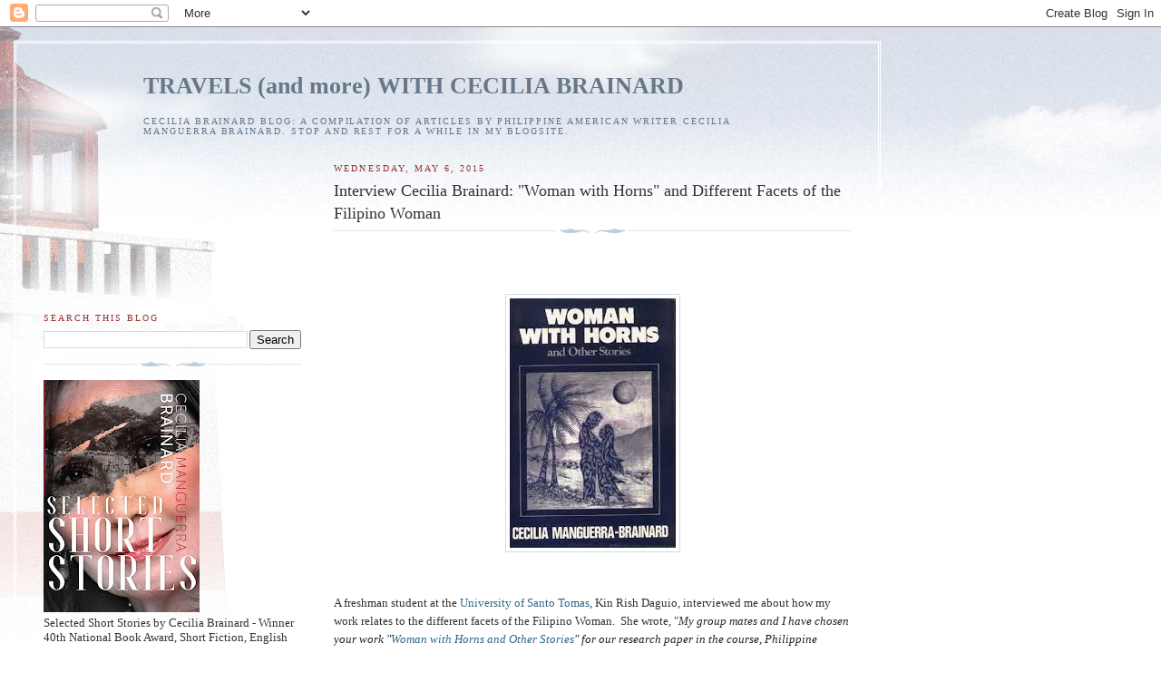

--- FILE ---
content_type: text/html; charset=UTF-8
request_url: https://cbrainard.blogspot.com/2015/05/interview-cecilia-brainard-woman-with.html
body_size: 25606
content:
<!DOCTYPE html>
<html xmlns='http://www.w3.org/1999/xhtml' xmlns:b='http://www.google.com/2005/gml/b' xmlns:data='http://www.google.com/2005/gml/data' xmlns:expr='http://www.google.com/2005/gml/expr'>
<head>
<link href='https://www.blogger.com/static/v1/widgets/55013136-widget_css_bundle.css' rel='stylesheet' type='text/css'/>
<meta content='nG1KxKgS0dJtZMYUFb+6K4TUQsRMGoWfmgBiHwdtDjY=' name='verify-v1'/>
<meta content='text/html; charset=UTF-8' http-equiv='Content-Type'/>
<meta content='blogger' name='generator'/>
<link href='https://cbrainard.blogspot.com/favicon.ico' rel='icon' type='image/x-icon'/>
<link href='https://cbrainard.blogspot.com/2015/05/interview-cecilia-brainard-woman-with.html' rel='canonical'/>
<link rel="alternate" type="application/atom+xml" title="TRAVELS (and more) WITH CECILIA BRAINARD - Atom" href="https://cbrainard.blogspot.com/feeds/posts/default" />
<link rel="alternate" type="application/rss+xml" title="TRAVELS (and more) WITH CECILIA BRAINARD - RSS" href="https://cbrainard.blogspot.com/feeds/posts/default?alt=rss" />
<link rel="service.post" type="application/atom+xml" title="TRAVELS (and more) WITH CECILIA BRAINARD - Atom" href="https://www.blogger.com/feeds/7597817245101254838/posts/default" />

<link rel="alternate" type="application/atom+xml" title="TRAVELS (and more) WITH CECILIA BRAINARD - Atom" href="https://cbrainard.blogspot.com/feeds/1118628077018299073/comments/default" />
<!--Can't find substitution for tag [blog.ieCssRetrofitLinks]-->
<link href='https://blogger.googleusercontent.com/img/b/R29vZ2xl/AVvXsEgZlgWpnL6MdrvQkl_nfmc2N83_0-I1sUGJaHdof8c33i3rZWs26vB5EqnKEmgg6YwqKikg8xEwC1XQeYMSKDsifHWu1KHyoT5H8S3Dr59WL-qaf4mCIcgetQVoyOgu07GqbS6IqH7MC-K1/s1600/woman.jpg' rel='image_src'/>
<meta content='https://cbrainard.blogspot.com/2015/05/interview-cecilia-brainard-woman-with.html' property='og:url'/>
<meta content='Interview Cecilia Brainard: &quot;Woman with Horns&quot; and Different Facets of the Filipino Woman' property='og:title'/>
<meta content='Philippine American writer Cecilia Manguerra Brainard blogs about her travels, writings, life, politics, history, and more.' property='og:description'/>
<meta content='https://blogger.googleusercontent.com/img/b/R29vZ2xl/AVvXsEgZlgWpnL6MdrvQkl_nfmc2N83_0-I1sUGJaHdof8c33i3rZWs26vB5EqnKEmgg6YwqKikg8xEwC1XQeYMSKDsifHWu1KHyoT5H8S3Dr59WL-qaf4mCIcgetQVoyOgu07GqbS6IqH7MC-K1/w1200-h630-p-k-no-nu/woman.jpg' property='og:image'/>
<title>TRAVELS (and more) WITH CECILIA BRAINARD: Interview Cecilia Brainard: "Woman with Horns" and Different Facets of the Filipino Woman</title>
<style id='page-skin-1' type='text/css'><!--
/*
-----------------------------------------------
Blogger Template Style
Name:     Harbor
Date:     24 Feb 2004
Updated by: Blogger Team
----------------------------------------------- */
/*
Variable definitions
====================
<Variable name="textcolor" description="Text Color" type="color"
default="#333">
<Variable name="titlecolor" description="Blog Title Color"
type="color" default="#678">
<Variable name="posttitlecolor" description="Post Title Color" type="color"
default="#368">
<Variable name="sidebarheader" description="Sidebar Title Color"
type="color" default="#933">
<Variable name="dateHeaderColor" description="Date Header Color"
type="color" default="#933">
<Variable name="bodyfont" description="Text Font" type="font"
default="normal normal 100% Georgia,Serif">
<Variable name="pagetitlefont" description="Blog Title Font" type="font"
default="normal normal 270% Georgia, Serif">
<Variable name="blogDescriptionFont" description="Blog Description Font" type="font"
default="normal normal 75% Georgia, Serif">
<Variable name="headerfont" description="Sidebar Title Font" type="font"
default="normal normal 78% Georgia, Serif">
<Variable name="dateHeaderFont" description="Date Header Font" type="font"
default="normal normal 78% Georgia, Serif">
<Variable name="startSide" description="Start side in blog language"
type="automatic" default="left">
<Variable name="endSide" description="End side in blog language"
type="automatic" default="right">
*/
body {
background:#fff url("https://resources.blogblog.com/blogblog/data/harbor/rocks_left.jpg") no-repeat right bottom;
background-attachment:fixed;
margin:0;
padding:0;
font:x-small Georgia, Serif;
color:#333333;
font-size/* */:/**/small;
font-size: /**/small;
}
/* Commented Backslash Hack hides rule from IE5-Mac \*/
body {background-attachment:scroll;}
/* End IE5-Mac hack */
a:link {
color:#336688;
text-decoration:none;
}
a:visited {
color:#764;
text-decoration:none;
}
a:hover {
color:#993333;
text-decoration:underline;
}
a img {
border-width:0;
}
/* Page Structure
----------------------------------------------- */
#wrap {
background:url("https://resources.blogblog.com/blogblog/data/harbor/sky_left.jpg") repeat-x;
min-width:740px;
margin:0;
padding:0;
text-align:left;
font: normal normal 100% Georgia,Serif;
}
#wrap2 {
background:url("https://resources.blogblog.com/blogblog/data/harbor/lighthouse_left.jpg") no-repeat left  0px;
}
#wrap3 {
background:url("https://resources.blogblog.com/blogblog/data/harbor/cloud_left.jpg") no-repeat right 75px;
}
#wrap4 {
background:url("https://resources.blogblog.com/blogblog/data/harbor/center_cloud_left.jpg") no-repeat 50% 0px;
padding:15px;
width:100%;
width/* */:/**/auto;
width: /**/auto;
}
#outer-wrapper {
max-width:890px;
padding: 0 30px 50px;
width:100%;
width/* */:/**/auto;
width: /**/auto;
}
html>body #outer-wrapper {
border:3px double #fff;
}
#main-wrapper {
width:64%;
float:right;
word-wrap: break-word; /* fix for long text breaking sidebar float in IE */
overflow: hidden;     /* fix for long non-text content breaking IE sidebar float */
}
#main {
margin:0;
padding:0;
}
#sidebar-wrapper {
width:32%;
float:left;
word-wrap: break-word; /* fix for long text breaking sidebar float in IE */
overflow: hidden;     /* fix for long non-text content breaking IE sidebar float */
}
#sidebar {
margin:0;
padding-top: 170px;
}
/** Page structure tweaks for layout editor wireframe */
body#layout #outer-wrapper,
body#layout #sidebar,
body#layout #wrap4,
body#layout #header {
margin-top: 0;
margin-bottom: 0;
padding: 0;
}
body#layout #sidebar-wrapper {
width: 180px;
margin-left: 0;
}
body#layout #wrap4, body#layout #outer-wrapper {
width: 650px;
}
/* Header
----------------------------------------------- */
#header {
padding-top:15px;
padding-right:0;
padding-bottom:10px;
padding-left:110px;
position: relative;
}
.Header h1 a {
color:#667788;
text-decoration:none;
}
.Header .description {
margin:0;
max-width:700px;
line-height:1.8em;
text-transform:uppercase;
letter-spacing:.2em;
color:#667788;
font: normal normal 75% Georgia, Serif;
}
/* Headings
----------------------------------------------- */
h2 {
margin:1.5em 0 .75em;
line-height: 1.4em;
font: normal normal 78% Georgia, Serif;
text-transform:uppercase;
letter-spacing:.2em;
color:#993333;
}
/* Posts
----------------------------------------------- */
h2.date-header {
margin:2em 0 .5em;
color: #993333;
font: normal normal 78% Georgia, Serif;
}
.post {
margin:.5em 0 1.5em;
}
.post h3 {
margin:.25em 0 0;
padding:0 0 4px;
font-size:140%;
font-weight:normal;
line-height:1.4em;
}
.post h3 a, .post h3 strong {
background:url("https://resources.blogblog.com/blogblog/data/harbor/icon_lighthouse.gif") no-repeat left .15em;
display:block;
padding-left:20px;
text-decoration:none;
color:#336688;
font-weight:normal;
}
.post h3 strong {
background-image:url("https://resources.blogblog.com/blogblog/data/harbor/icon_lighthouse2.gif");
color:#000;
}
.post h3 a:hover {
color:#993333;
}
.post-body {
background:url("https://resources.blogblog.com/blogblog/data/harbor/divider.gif") no-repeat center top;
padding-top:12px;
margin:0 0 .75em;
line-height:1.6em;
}
.post-body blockquote {
line-height:1.3em;
}
.post-footer {
color:#999;
text-transform:uppercase;
letter-spacing:.1em;
font-size: 78%;
line-height: 1.4em;
}
.comment-link {
margin-left:.4em;
}
.post-footer .post-timestamp,
.post-footer .post-author {
color:#666;
}
.comment-link strong {
font-size:130%;
}
.comment-link {
margin-left:.4em;
}
.post img, table.tr-caption-container {
padding:4px;
border:1px solid #cde;
}
.tr-caption-container img {
border: none;
padding: 0;
}
/* Comments
----------------------------------------------- */
#comments {
background:url("https://resources.blogblog.com/blogblog/data/harbor/divider.gif") no-repeat center top;
padding:15px 0 0;
}
#comments h4 {
margin:1em 0;
font-weight: bold;
line-height: 1.6em;
text-transform:uppercase;
letter-spacing:.2em;
color: #993333;
font: bold 78% Georgia Serif;
}
#comments h4 strong {
font-size:130%;
}
#comments-block {
margin:1em 0 1.5em;
line-height:1.4em;
}
#comments-block dt {
margin:.5em 0;
}
#comments-block dd {
margin:.25em 20px 0;
}
#comments-block dd.comment-timestamp {
margin:-.25em 20px 1.5em;
line-height: 1.4em;
text-transform:uppercase;
letter-spacing:.1em;
}
#comments-block dd p {
margin:0 0 .75em;
}
.deleted-comment {
font-style:italic;
color:gray;
}
.feed-links {
clear: both;
line-height: 2.5em;
}
#blog-pager-newer-link {
float: left;
}
#blog-pager-older-link {
float: right;
}
#blog-pager {
text-align: center;
}
.comment-footer {
font: 78%/1.4em Georgia , Serif;
}
/* Sidebar Content
----------------------------------------------- */
.sidebar .widget, .main .widget {
background:url("https://resources.blogblog.com/blogblog/data/harbor/divider.gif") no-repeat center bottom;
margin:0 0 15px;
padding:0 0 15px;
}
.main .Blog {
background-image: none;
}
.sidebar ul {
list-style:none;
margin-left: 0;
}
.sidebar li {
margin:0;
padding-top:0;
padding-right:0;
padding-bottom:.25em;
padding-left:15px;
text-indent:-15px;
line-height:1.5em;
}
.sidebar p {
color:#666;
line-height:1.5em;
}
/* Profile
----------------------------------------------- */
.profile-datablock {
margin:.5em 0 .5em;
}
.profile-data {
margin:0;
font: normal normal 78% Georgia, Serif;
font-weight: bold;
line-height: 1.6em;
text-transform:uppercase;
letter-spacing:.1em;
}
.profile-img {
float: left;
margin-top: 0;
margin-right: 5px;
margin-bottom: 5px;
margin-left: 0;
padding: 4px;
border: 1px solid #cde;
}
.profile-textblock {
margin:.5em 0 .5em;
}
.profile-link {
font:78%/1.4em Georgia,Serif;
text-transform:uppercase;
letter-spacing:.1em;
}
/* Footer
----------------------------------------------- */
#footer-wrapper {
clear:both;
padding-top:15px;
padding-right:30px;
padding-bottom:0;
padding-left:50px;
text-align: center;
}
#footer .widget {
background:url("https://resources.blogblog.com/blogblog/data/harbor/divider.gif") no-repeat center top;
margin:0;
padding-top:15px;
line-height: 1.6em;
text-transform:uppercase;
letter-spacing:.1em;
}
.profile-img{
height: auto;
width: 100px;
}
--></style>
<link href='https://www.blogger.com/dyn-css/authorization.css?targetBlogID=7597817245101254838&amp;zx=6be33d9c-b1a2-44ef-80c8-5db1f71058ac' media='none' onload='if(media!=&#39;all&#39;)media=&#39;all&#39;' rel='stylesheet'/><noscript><link href='https://www.blogger.com/dyn-css/authorization.css?targetBlogID=7597817245101254838&amp;zx=6be33d9c-b1a2-44ef-80c8-5db1f71058ac' rel='stylesheet'/></noscript>
<meta name='google-adsense-platform-account' content='ca-host-pub-1556223355139109'/>
<meta name='google-adsense-platform-domain' content='blogspot.com'/>

</head>
<body>
<div class='navbar section' id='navbar'><div class='widget Navbar' data-version='1' id='Navbar1'><script type="text/javascript">
    function setAttributeOnload(object, attribute, val) {
      if(window.addEventListener) {
        window.addEventListener('load',
          function(){ object[attribute] = val; }, false);
      } else {
        window.attachEvent('onload', function(){ object[attribute] = val; });
      }
    }
  </script>
<div id="navbar-iframe-container"></div>
<script type="text/javascript" src="https://apis.google.com/js/platform.js"></script>
<script type="text/javascript">
      gapi.load("gapi.iframes:gapi.iframes.style.bubble", function() {
        if (gapi.iframes && gapi.iframes.getContext) {
          gapi.iframes.getContext().openChild({
              url: 'https://www.blogger.com/navbar/7597817245101254838?po\x3d1118628077018299073\x26origin\x3dhttps://cbrainard.blogspot.com',
              where: document.getElementById("navbar-iframe-container"),
              id: "navbar-iframe"
          });
        }
      });
    </script><script type="text/javascript">
(function() {
var script = document.createElement('script');
script.type = 'text/javascript';
script.src = '//pagead2.googlesyndication.com/pagead/js/google_top_exp.js';
var head = document.getElementsByTagName('head')[0];
if (head) {
head.appendChild(script);
}})();
</script>
</div></div>
<div id='wrap'><div id='wrap2'><div id='wrap3'><div id='wrap4'>
<div id='outer-wrapper'>
<div class='header section' id='header'><div class='widget Header' data-version='1' id='Header1'>
<div id='header-inner'>
<div class='titlewrapper'>
<h1 class='title'>
<a href='https://cbrainard.blogspot.com/'>
TRAVELS (and more) WITH CECILIA BRAINARD
</a>
</h1>
</div>
<div class='descriptionwrapper'>
<p class='description'><span>CECILIA BRAINARD BLOG: A compilation of articles by Philippine American writer Cecilia Manguerra Brainard.  Stop and rest for a while in my blogsite.</span></p>
</div>
</div>
</div></div>
<div id='main-wrapper'>
<div class='main section' id='main'><div class='widget Blog' data-version='1' id='Blog1'>
<div class='blog-posts hfeed'>

          <div class="date-outer">
        
<h2 class='date-header'><span>Wednesday, May 6, 2015</span></h2>

          <div class="date-posts">
        
<div class='post-outer'>
<div class='post hentry' itemprop='blogPost' itemscope='itemscope' itemtype='http://schema.org/BlogPosting'>
<meta content='https://blogger.googleusercontent.com/img/b/R29vZ2xl/AVvXsEgZlgWpnL6MdrvQkl_nfmc2N83_0-I1sUGJaHdof8c33i3rZWs26vB5EqnKEmgg6YwqKikg8xEwC1XQeYMSKDsifHWu1KHyoT5H8S3Dr59WL-qaf4mCIcgetQVoyOgu07GqbS6IqH7MC-K1/s1600/woman.jpg' itemprop='image_url'/>
<meta content='7597817245101254838' itemprop='blogId'/>
<meta content='1118628077018299073' itemprop='postId'/>
<a name='1118628077018299073'></a>
<h3 class='post-title entry-title' itemprop='name'>
Interview Cecilia Brainard: "Woman with Horns" and Different Facets of the Filipino Woman
</h3>
<div class='post-header'>
<div class='post-header-line-1'></div>
</div>
<div class='post-body entry-content' id='post-body-1118628077018299073' itemprop='description articleBody'>
<div dir="ltr" style="text-align: left;" trbidi="on">
<br />
<br />
<br />
<div class="separator" style="clear: both; text-align: center;">
<a href="https://blogger.googleusercontent.com/img/b/R29vZ2xl/AVvXsEgZlgWpnL6MdrvQkl_nfmc2N83_0-I1sUGJaHdof8c33i3rZWs26vB5EqnKEmgg6YwqKikg8xEwC1XQeYMSKDsifHWu1KHyoT5H8S3Dr59WL-qaf4mCIcgetQVoyOgu07GqbS6IqH7MC-K1/s1600/woman.jpg" imageanchor="1" style="margin-left: 1em; margin-right: 1em;"><img border="0" src="https://blogger.googleusercontent.com/img/b/R29vZ2xl/AVvXsEgZlgWpnL6MdrvQkl_nfmc2N83_0-I1sUGJaHdof8c33i3rZWs26vB5EqnKEmgg6YwqKikg8xEwC1XQeYMSKDsifHWu1KHyoT5H8S3Dr59WL-qaf4mCIcgetQVoyOgu07GqbS6IqH7MC-K1/s1600/woman.jpg" /></a></div>
<br />
<br />
A freshman student at the <a href="http://en.wikipedia.org/wiki/University_of_Santo_Tomas">University of Santo Tomas</a>, Kin Rish Daguio, interviewed me about how my work relates to the different facets of the Filipino Woman. &nbsp;She wrote, <span style="font-family: inherit;">"<i>My</i><span style="background-color: white; color: #222222;"><i>&nbsp;group mates and I have chosen your work "<a href="http://www.amazon.com/Woman-Stories-Cecilia-Manguerra-Brainard-ebook/dp/B004EPYZ4Y/ref=tmm_kin_title_0?_encoding=UTF8&amp;sr=&amp;qid=">Woman with Horns and Other Stories</a>" for our research paper in the course, Philippine Literature. We just want to ask you some questions about the said work because our topic will be: The Different Facets of the Filipino Woman: Personalities, Traits and Beliefs within Filipino Culture and Society</i>."</span></span><br />
<br />
<span style="font-family: inherit;"></span>

<span style="font-family: inherit;">She sent some questions, which I answered. My short story collection,<a href="http://cbrainard.blogspot.com/2014/01/philippine-literature-phenomenon-of.html"> <i>Woman with Horns and Other Stories</i></a>, is popular among students, and so I'm sharing my answers in this blog:</span><br />
<span style="font-family: inherit;"></span><br />
<a name="more"></a><span style="font-family: inherit;"><br /></span>
<span style="font-family: inherit;"><br /></span>
<br />
<div class="separator" style="clear: both; text-align: center;">
<a href="https://blogger.googleusercontent.com/img/b/R29vZ2xl/AVvXsEj52ESIDyF6NKfAyYk6wK8gMxq3vgArD3rORE5WAffjTfa6f6s-ZTmOHTOB-AeHkXyY-jVm35KDN7iQ8ZeXt5_T-wTFL83dj20a3gpXKzraIyCkurmD-YETFVwzbqoTRYVZ_VVgXZY-TPWk/s1600/pawwa.jpg" imageanchor="1" style="margin-left: 1em; margin-right: 1em;"><img border="0" height="244" src="https://blogger.googleusercontent.com/img/b/R29vZ2xl/AVvXsEj52ESIDyF6NKfAyYk6wK8gMxq3vgArD3rORE5WAffjTfa6f6s-ZTmOHTOB-AeHkXyY-jVm35KDN7iQ8ZeXt5_T-wTFL83dj20a3gpXKzraIyCkurmD-YETFVwzbqoTRYVZ_VVgXZY-TPWk/s1600/pawwa.jpg" width="320" /></a></div>
<span style="font-family: inherit;"><br /></span>
<span style="font-family: inherit;"><br /></span>
<br />
<div style="background-color: white; color: #222222;">
<span style="font-family: inherit;">1.&nbsp;&nbsp;<i>What is the difference between your portrayal of Filipino women and how society portrays Filipino women?</i></span></div>
<div style="background-color: white; color: #222222;">
<span style="font-family: inherit;"><br /></span></div>
<div style="background-color: white; color: #222222;">
<span style="font-family: inherit;">This is an interesting question because Philippine society has a dual image of the Filipino woman.&nbsp; First, there is a sweet and passive image, someone helpless,someone in the background, with Man in the forefront.&nbsp; Second, there is the woman who is the matriarch, who is strong, hardworking, smart, and so on.&nbsp;</span><br />
<span style="font-family: inherit;"><br /></span></div>
<div style="background-color: white; color: #222222;">
</div>
<div style="background-color: white; color: #222222;">
<span style="font-family: inherit;">I've talked to academics about this and some have suggested that the Filipina was a powerful figure before the Spaniards came.&nbsp; We had a matriarchal society. We had Babaylanes, women priestesses, who were powerful and important members of society.&nbsp; The Spaniards brought with them their machismo, the notion that men are superior.&nbsp; Now, curiously, like the Babaylanes who had to go underground, the Filipina in a sense went underground and "pretended" that the man is superior, that he is the boss of a home, that he is stronger, smarter, and so on.&nbsp; But, note that in many cases the Filipina holds the purse strings; she controls the money in a family; she gives her husband an allowance.&nbsp; Think about that for a minute and consider who is really in charge.</span></div>
<div style="background-color: white; color: #222222;">
<span style="font-family: inherit;"><br /></span></div>
<div style="background-color: white; color: #222222;">
<span style="font-family: inherit;">2.<i>What makes Tecla (in the "Miracle of Sto. Nino Church") different from all your other characters?</i></span><br />
<span style="font-family: inherit;"><br /></span></div>
<div style="background-color: white; color: #222222;">
<span style="font-family: inherit;">&nbsp;I love Tecla in my short story "Miracle of Santo Nino Church", the seemingly addled doctor's wife who lost her family during World War II, who waits for a miracle, when she in fact is the miracle. To answer your question, as a writer I work hard to make each of my characters unique, so Tecla is different from my other characters. Her background is different; her conflicts are different; her appearance is different; what happens to her --- her story --- is different.</span></div>
<div style="background-color: white; color: #222222;">
<span style="font-family: inherit;"><br /></span></div>
<div style="background-color: white; color: #222222;">
<span style="font-family: inherit;">3.<i>What is the significance of the Balete Tree in the story of the same title? and also the tadpoles that Milagros got in the end of the story?</i></span><br />
<span style="font-family: inherit;"><br /></span></div>
<div style="background-color: white; color: #222222;">
<span style="font-family: inherit;">In Philippine lore, the Balete Tree has some kind of mystical power. It is the home to enchanted beings, including the Agta or Kapre (in Tagalog).&nbsp; The Balete Tree stands for something scary, something of a challenge.&nbsp; The boys in the story, who are products of the Spanish-Filipino machismo society, are allowed to go to the Balete Tree, and they go there to prove they are brave. Milagros, on the other hand, is a girl and is taught "women's work" - sewing, cleaning, and so on.&nbsp;</span></div>
<div style="background-color: white; color: #222222;">
<span style="font-family: inherit;"><br /></span></div>
<div style="background-color: white; color: #222222;">
<span style="font-family: inherit;">She is defying the so-called traditional woman's role by going to the Balete Tree and by deciding to catch tadpoles (activities allowed to the boys).&nbsp; Her journey allows her to see another non-traditional woman, the wild Agustina, who suggests to Milagros another way a woman can be.</span></div>
<div>
<br /></div>
<div style="background-color: white; color: #222222;">
~~<br />
<span style="font-family: inherit;"><span style="color: #1f1f1f; line-height: 22.3999996185303px;">Read also</span><br style="color: #1f1f1f; line-height: 22.3999996185303px;" /><a href="https://www.youtube.com/watch?v=5aVQYEevYxg" style="color: #776644; line-height: 22.3999996185303px; text-decoration: none;">YouTube Interview of Cecilia Brainard by Jeepney Books</a><br style="color: #1f1f1f; line-height: 22.3999996185303px;" /><a href="http://www.enotes.com/topics/asian-american-long-fiction#in-depth-filipino-american-long-fiction" style="color: #776644; line-height: 22.3999996185303px; text-decoration: none;">Enotes.com - Asian American Filipino American Long Fiction</a><br style="color: #1f1f1f; line-height: 22.3999996185303px;" /><a href="http://www.enotes.com/topics/woman-with-horns-other-stories" style="color: #776644; line-height: 22.3999996185303px; text-decoration: none;">Enotes.com Brainard's Woman with Horns and Other Stories Summary</a><br style="color: #1f1f1f; line-height: 22.3999996185303px;" /><a href="https://allisonsbookbag.wordpress.com/2014/06/19/interview-with-cecilia-manguerra-brainard/" style="color: #776644; line-height: 22.3999996185303px; text-decoration: none;">Interview with Cecilia Brainard by Allison's Book Bag</a><br style="color: #1f1f1f; line-height: 22.3999996185303px;" /><a href="http://cbrainard.blogspot.com/2013/10/interview-of-cecilia-manguerra-brainard.html" style="color: #776644; line-height: 22.3999996185303px; text-decoration: none;">Interview of Cecilia Manguerra Brainard about Creative Writing</a><br style="color: #1f1f1f; line-height: 22.3999996185303px;" /><a href="http://cbrainard.blogspot.com/2015/03/interview-of-cecilia-brainard-in.html" style="color: #776644; line-height: 22.3999996185303px; text-decoration: none;">Interview of Cecilia Brainard "Good and Bad Reasons for Being a Writer"</a><br style="color: #1f1f1f; line-height: 22.3999996185303px;" /><a href="http://cbrainard.blogspot.com/2007/12/interview-cecilia-brainard-for-students.html" style="color: #776644; line-height: 22.3999996185303px; text-decoration: none;">Interview Cecilia Brainard for Students and Campus Bulletin, Philippines</a><br style="color: #1f1f1f; line-height: 22.3999996185303px;" /><a href="http://en.wikipedia.org/wiki/Cecilia_Manguerra_Brainard" style="color: #776644; line-height: 22.3999996185303px; text-decoration: none;">Cecilia Manguerra Brainard Biography in Wikipedia</a><br style="color: #1f1f1f; line-height: 22.3999996185303px;" /><br style="color: #1f1f1f; line-height: 22.3999996185303px;" /><span style="color: #1f1f1f; line-height: 22.3999996185303px;">Tags: Woman with Horns, short stories, Philippines, Cebu, Sugbo, Visayan, Filipino, literature, writers, authors, novelist, Filipina, Cecilia Brainard, Interview, students, research, Cecilia Manguerra Brainard</span><br style="color: #1f1f1f; line-height: 22.3999996185303px;" /><span style="color: #1f1f1f; line-height: 22.3999996185303px;">This is all for now,</span><br style="color: #1f1f1f; line-height: 22.3999996185303px;" /><a href="http://www.ceciliabrainard.com/" style="color: #776644; line-height: 22.3999996185303px; text-decoration: none;">Cecilia</a></span><br />
<div class="separator" style="clear: both; text-align: center;">
<a href="https://blogger.googleusercontent.com/img/b/R29vZ2xl/AVvXsEgOV5guX6xQTjDM9b5ASQSTDW4M9U5D6bJyhSfJAmkK7MmrAG4k_HJD1kkuzqMqaBVenoTqzVxD71OTb91LD4MyChLITW75zX5_c7VZu-lsISowY8zVFumGznDZxaL7FhhnwcoaluAoNFa_/s1600/cecili2014profilev2.jpg" imageanchor="1" style="clear: left; float: left; margin-bottom: 1em; margin-right: 1em;"><img border="0" height="200" src="https://blogger.googleusercontent.com/img/b/R29vZ2xl/AVvXsEgOV5guX6xQTjDM9b5ASQSTDW4M9U5D6bJyhSfJAmkK7MmrAG4k_HJD1kkuzqMqaBVenoTqzVxD71OTb91LD4MyChLITW75zX5_c7VZu-lsISowY8zVFumGznDZxaL7FhhnwcoaluAoNFa_/s1600/cecili2014profilev2.jpg" width="178" /></a></div>
<br /></div>
</div>
<div style='clear: both;'></div>
</div>
<div class='post-footer'>
<div class='post-footer-line post-footer-line-1'><span class='post-author vcard'>
Posted by
<span class='fn' itemprop='author' itemscope='itemscope' itemtype='http://schema.org/Person'>
<meta content='https://www.blogger.com/profile/17168990584147721585' itemprop='url'/>
<a class='g-profile' href='https://www.blogger.com/profile/17168990584147721585' rel='author' title='author profile'>
<span itemprop='name'>Cecilia Manguerra Brainard</span>
</a>
</span>
</span>
<span class='post-timestamp'>
at
<meta content='https://cbrainard.blogspot.com/2015/05/interview-cecilia-brainard-woman-with.html' itemprop='url'/>
<a class='timestamp-link' href='https://cbrainard.blogspot.com/2015/05/interview-cecilia-brainard-woman-with.html' rel='bookmark' title='permanent link'><abbr class='published' itemprop='datePublished' title='2015-05-06T08:35:00-07:00'>8:35&#8239;AM</abbr></a>
</span>
<span class='post-comment-link'>
</span>
<span class='post-icons'>
<span class='item-action'>
<a href='https://www.blogger.com/email-post/7597817245101254838/1118628077018299073' title='Email Post'>
<img alt="" class="icon-action" height="13" src="//img1.blogblog.com/img/icon18_email.gif" width="18">
</a>
</span>
</span>
</div>
<div class='post-footer-line post-footer-line-2'><span class='post-labels'>
</span>
</div>
<div class='post-footer-line post-footer-line-3'><span class='post-location'>
</span>
</div>
<div class='author-profile' itemprop='author' itemscope='itemscope' itemtype='http://schema.org/Person'>
<img itemprop='image' src='//blogger.googleusercontent.com/img/b/R29vZ2xl/AVvXsEi9EvFt6Bl3h-U0l23zwQdr5gI_6hlRQBsAc3nwrg9OyT2SvvlMYrjzWp2fP3a_0Ymz42Typ72AGUK_xBL1aYM_8CSSmm86Xx9UgKiJMYKtDi8yOIeRHwwz9lX7Qxptig/s113/cbxx.jpg' width='50px'/>
<div>
<a class='g-profile' href='https://www.blogger.com/profile/17168990584147721585' itemprop='url' rel='author' title='author profile'>
<span itemprop='name'>Cecilia Manguerra Brainard</span>
</a>
</div>
<span itemprop='description'>Cecilia Manguerra Brainard&#39;s official website is ceciliabrainarddotcom. She is the award-winning author and editor of 22 books, including When the Rainbow Goddess Wept, The Newspaper Widow, Magdalena, Selected Stories, Vigan and Other Stories, and more. She edited Growing Up Filipino 1, 2, &amp; 3, Fiction by Filipinos in America, Contemporary Fiction by Filipinos in America, and other books..

Her work has been translated into Finnish and Turkish; and many of her stories and articles have been widely anthologized. 

Cecilia has received many awards, including a California Arts Council Fellowship in Fiction, a Brody Arts Fund Award, a Special Recognition Award for her work dealing with Asian American youths, as well as a Certificate of Recognition from the California State Senate, 21st District, and the Outstanding Individual Award from her birth city, Cebu, Philippines. 

She has lectured and performed at UCLA, USC, University of Connecticut, University of the Philippines, PEN, Shakespeare &amp; Company in Paris, and many others.  She has served in the Board of literary arts groups such as PEN, PAWWA (Pacific Asian American Writers West), among others.
</span>
</div>
</div>
</div>
<div class='comments' id='comments'>
<a name='comments'></a>
<h4>No comments:</h4>
<div id='Blog1_comments-block-wrapper'>
<dl class='' id='comments-block'>
</dl>
</div>
<p class='comment-footer'>
<a href='https://www.blogger.com/comment/fullpage/post/7597817245101254838/1118628077018299073' onclick=''>Post a Comment</a>
</p>
</div>
</div>

        </div></div>
      
</div>
<div class='blog-pager' id='blog-pager'>
<span id='blog-pager-newer-link'>
<a class='blog-pager-newer-link' href='https://cbrainard.blogspot.com/2015/05/health-bad-cold-and-what-im-doing-about.html' id='Blog1_blog-pager-newer-link' title='Newer Post'>Newer Post</a>
</span>
<span id='blog-pager-older-link'>
<a class='blog-pager-older-link' href='https://cbrainard.blogspot.com/2015/05/full-moon-in-cambria-central-coast.html' id='Blog1_blog-pager-older-link' title='Older Post'>Older Post</a>
</span>
<a class='home-link' href='https://cbrainard.blogspot.com/'>Home</a>
</div>
<div class='clear'></div>
<div class='post-feeds'>
<div class='feed-links'>
Subscribe to:
<a class='feed-link' href='https://cbrainard.blogspot.com/feeds/1118628077018299073/comments/default' target='_blank' type='application/atom+xml'>Post Comments (Atom)</a>
</div>
</div>
</div></div>
</div>
<div id='sidebar-wrapper'>
<div class='sidebar section' id='sidebar'><div class='widget BlogSearch' data-version='1' id='BlogSearch1'>
<h2 class='title'>Search This Blog</h2>
<div class='widget-content'>
<div id='BlogSearch1_form'>
<form action='https://cbrainard.blogspot.com/search' class='gsc-search-box' target='_top'>
<table cellpadding='0' cellspacing='0' class='gsc-search-box'>
<tbody>
<tr>
<td class='gsc-input'>
<input autocomplete='off' class='gsc-input' name='q' size='10' title='search' type='text' value=''/>
</td>
<td class='gsc-search-button'>
<input class='gsc-search-button' title='search' type='submit' value='Search'/>
</td>
</tr>
</tbody>
</table>
</form>
</div>
</div>
<div class='clear'></div>
</div><div class='widget Image' data-version='1' id='Image25'>
<div class='widget-content'>
<a href='https://ceciliabrainard.com/book/selected-short-stories-by-cecilia-manguerra-brainard/'>
<img alt='' height='256' id='Image25_img' src='https://blogger.googleusercontent.com/img/a/AVvXsEgMaVIsChADTDfm7uNnczv3GdZaETNuLqZgPIDEFis8ce8w5ZAlE4NE9lXOqHY01UzgIxMPykRppNOVFRd6CRalwqjFn5eyyTMq_noIKLkHYeuO9TFgz4RFoHbkLu0ml2a-KSWwieEbn9avKMgF1vk41FgW4MT67qzGXrpP0BpLTbFVrYoz2kvSCPvGfg=s256' width='172'/>
</a>
<br/>
<span class='caption'>Selected Short Stories by Cecilia Brainard - Winner 40th National Book Award, Short Fiction, English</span>
</div>
<div class='clear'></div>
</div><div class='widget Header' data-version='1' id='Header2'>
<div id='header-inner'>
<div class='titlewrapper'>
<h1 class='title'>
<a href='https://cbrainard.blogspot.com/'>
TRAVELS (and more) WITH CECILIA BRAINARD
</a>
</h1>
</div>
<div class='descriptionwrapper'>
<p class='description'><span>CECILIA BRAINARD BLOG: A compilation of articles by Philippine American writer Cecilia Manguerra Brainard.  Stop and rest for a while in my blogsite.</span></p>
</div>
</div>
</div><div class='widget Translate' data-version='1' id='Translate1'>
<h2 class='title'>Translate</h2>
<div id='google_translate_element'></div>
<script>
    function googleTranslateElementInit() {
      new google.translate.TranslateElement({
        pageLanguage: 'en',
        autoDisplay: 'true',
        layout: google.translate.TranslateElement.InlineLayout.VERTICAL
      }, 'google_translate_element');
    }
  </script>
<script src='//translate.google.com/translate_a/element.js?cb=googleTranslateElementInit'></script>
<div class='clear'></div>
</div><div class='widget FeaturedPost' data-version='1' id='FeaturedPost1'>
<h2 class='title'>Featured Post</h2>
<div class='post-summary'>
<h3><a href='https://cbrainard.blogspot.com/2024/10/cecilia-brainards-travel-report-of-fbm24.html'>Cecilia Brainard&#39;s Travel Report of Frankfurt Book Fair 2024 #FBM24</a></h3>
<p>
&#160; l-r : Hope Sabanpan-Yu (Cebuano Studies Center), Senja Pozar (literary agent), Cecilia Brainard, Prashant Pathak (PublishersvWithout Borde...
</p>
<img class='image' src='https://blogger.googleusercontent.com/img/b/R29vZ2xl/AVvXsEjDU1BgnsoVwTYWqArJ0ClRALP7ZVPexO5_mGOMBHzAflgDQHTNIzuHd36ZDmvW4YrpmRs1R5Sp1Go9vK3HhUorlvk6nMIOlhqQ2w36GxWFj1pNMEsjB2bIZggvdlvRhiAKUvIc-JS0yPEiUrJeNs1RuJHL-XngHFwF1yCXa9pkulUEfdZFdmdKP_NRRqwe/w300-h400/1000011267.jpg'/>
</div>
<style type='text/css'>
    .image {
      width: 100%;
    }
  </style>
<div class='clear'></div>
</div><div class='widget Image' data-version='1' id='Image14'>
<h2>Cecilia Manguerra Brainard</h2>
<div class='widget-content'>
<img alt='Cecilia Manguerra Brainard' height='230' id='Image14_img' src='https://blogger.googleusercontent.com/img/b/R29vZ2xl/AVvXsEiRZfx6_aTI-1WrcOMcRWyDbFEzqExYhiDgFwPdPZbUybSmTXUHzf6onkjr19erXl8sfEnht99hOKG-mklI1vVcmsjw8Iv-J2WxzifYe84poNHtrZ-yvzR-3oTpGlDCy25vQyXAPV7X8HgX/s230/ceciliaCTU.jpg' width='172'/>
<br/>
</div>
<div class='clear'></div>
</div><div class='widget PageList' data-version='1' id='PageList1'>
<h2>Pages</h2>
<div class='widget-content'>
<ul>
<li>
<a href='https://ceciliabrainard.com/'>Cecilia Manguerra Brainard (official website)</a>
</li>
<li>
<a href='https://www.youtube.com/watch?v=xLo3H-Pdy1g'>The Cebuana in the World: Cecilia Manguerra Braionard Writing Out of Cebu</a>
</li>
<li>
<a href='https://www.facebook.com/ceciliabrainard'>Cecilia Brainard - Facebook</a>
</li>
<li>
<a href='https://www.instagram.com/ceciliabrainard'>Cecilia Brainard (@ceciliabrainard) Instagram</a>
</li>
<li>
<a href='https://www.tiktok.com/@ceciliabrainard'>Cecilia Brainard on Tiktok</a>
</li>
</ul>
<div class='clear'></div>
</div>
</div><div class='widget Text' data-version='1' id='Text1'>
<h2 class='title'>Dear Readers,</h2>
<div class='widget-content'>
Just to let you know that you are welcome to Comment on the entries.<br /><br />Please save this blog site in your Favorite Place so you can find it easily.<br /><br />Travels (and more) has over 21,000 hits/month and I'm grateful to the many Readers who visit this blog regularly.<br /><br />Thank you,<br />Cecilia Manguerra Brainard<br /><br />
</div>
<div class='clear'></div>
</div><div class='widget Profile' data-version='1' id='Profile1'>
<h2>About Me</h2>
<div class='widget-content'>
<a href='https://www.blogger.com/profile/17168990584147721585'><img alt='My photo' class='profile-img' height='77' src='//blogger.googleusercontent.com/img/b/R29vZ2xl/AVvXsEi9EvFt6Bl3h-U0l23zwQdr5gI_6hlRQBsAc3nwrg9OyT2SvvlMYrjzWp2fP3a_0Ymz42Typ72AGUK_xBL1aYM_8CSSmm86Xx9UgKiJMYKtDi8yOIeRHwwz9lX7Qxptig/s113/cbxx.jpg' width='80'/></a>
<dl class='profile-datablock'>
<dt class='profile-data'>
<a class='profile-name-link g-profile' href='https://www.blogger.com/profile/17168990584147721585' rel='author' style='background-image: url(//www.blogger.com/img/logo-16.png);'>
Cecilia Manguerra Brainard
</a>
</dt>
<dd class='profile-data'>Profile Views figure is stuck. There are over a million pageviews., United States</dd>
<dd class='profile-textblock'>Cecilia Manguerra Brainard&#39;s official website is ceciliabrainarddotcom. She is the award-winning author and editor of 22 books, including When the Rainbow Goddess Wept, The Newspaper Widow, Magdalena, Selected Stories, Vigan and Other Stories, and more. She edited Growing Up Filipino 1, 2, &amp; 3, Fiction by Filipinos in America, Contemporary Fiction by Filipinos in America, and other books..

Her work has been translated into Finnish and Turkish; and many of her stories and articles have been widely anthologized. 

Cecilia has received many awards, including a California Arts Council Fellowship in Fiction, a Brody Arts Fund Award, a Special Recognition Award for her work dealing with Asian American youths, as well as a Certificate of Recognition from the California State Senate, 21st District, and the Outstanding Individual Award from her birth city, Cebu, Philippines. 

She has lectured and performed at UCLA, USC, University of Connecticut, University of the Philippines, PEN, Shakespeare &amp; Company in Paris, and many others.  She has served in the Board of literary arts groups such as PEN, PAWWA (Pacific Asian American Writers West), among others.
</dd>
</dl>
<a class='profile-link' href='https://www.blogger.com/profile/17168990584147721585' rel='author'>View my complete profile</a>
<div class='clear'></div>
</div>
</div><div class='widget Text' data-version='1' id='Text4'>
<h2 class='title'>FEATURE: Filipinos #CopingwithCovid</h2>
<div class='widget-content'>
<div><div><a href="http://www.positivelyfilipino.com/magazine/coronavirus-the-beginning">C. Brainard's Coronavirus: The Beginning</a></div><div><a href="https://www.positivelyfilipino.com/magazine/how-filipinos-are-coping-with-covid-19-part-one-canada-singapore-uk-italy">C. Brainard, How Filipinos Are Coping With Covid, I</a></div><div><div><a href="http://www.positivelyfilipino.com/magazine/how-filipinos-are-coping-with-covid-9-part-2-germany-switzerland-spain-france">C. Brainard - How Filipinos Are Coping With Covid, 2</a><br /><a href="How Filipinos Are Coping With Covid-19, Part Three (C.Brainard, PF)">C. Brainard - How Filipinos Are Coping With Covid, 3</a></div><div><a href="https://ceciliabrainard.com/filipinos-copingwithcovid-tony-robles-north-carolina/">Tony Robles - An Encounter with a Bee During Quarantine</a></div><div><br /></div></div><div><a href="https://cbrainard.blogspot.com/2020/05/coping-with-covid-19-lia-feraren-germany.html">Lia Feraren, Germany</a> - Interview</div></div><div><a href="https://cbrainard.blogspot.com/2020/05/filipinos-coping-with-covid-teresa.html">Teresa Concepcion, Canada  - </a>Interview</div><div><a href="https://cbrainard.blogspot.com/2020/06/filipinos-copingwithcovid-ofelia.html">Ofelia Gelvezon Tequi, France - </a>Interview</div><div><a href="https://cbrainard.blogspot.com/2020/06/filipinos-copingwithcovid-reine-marie.html">Reine Marie Bonnie Melvin -- </a>Interview</div><div><a href="https://cbrainard.blogspot.com/2020/06/filipinos-copingwithcovid-new-zealand.html">New Zealand: Jay Montilla &amp; Monika Tawngdee. </a>Interview</div><div><a href="https://ceciliabrainard.com/filipinos-copingwithcovod-linda-ty-casper-maryland-usa/">Linda Ty-Casper - Interview</a></div><div><a href="https://ceciliabrainard.com/filipinos-copingwithcovid-barbara-ann-jacala-san-diego-ca-usa/">Barbara Ann Jacala - San Diego, CA, USA</a></div><div><a href="https://ceciliabrainard.com/filipino-copingwithcovid-brian-ascalon-roley-ohio-usa/">Brian Ascalon Roley - Ohio, USA</a><br /><a href="https://ceciliabrainard.com/interviews-of-filipino-americans-copingwithcovid/">Interviews of Filipino Americans #CopingWithCovid</a><br /><a href="https://ceciliabrainard.com/filipinos-copingwithcovid-elizabeth-ann-besa-quirino/">Elizabeth Ann Besa-Quirino - Interview</a><br /><a href="https://ceciliabrainard.com/interview-of-cecilia-brainard-by-95-9-fm-star-bacolod/">Cecilia Brainard - Interview by 95.9 Star FM Bacolod</a></div>
</div>
<div class='clear'></div>
</div><div class='widget BlogArchive' data-version='1' id='BlogArchive1'>
<h2>Blog Archive</h2>
<div class='widget-content'>
<div id='ArchiveList'>
<div id='BlogArchive1_ArchiveList'>
<ul class='hierarchy'>
<li class='archivedate collapsed'>
<a class='toggle' href='javascript:void(0)'>
<span class='zippy'>

        &#9658;&#160;
      
</span>
</a>
<a class='post-count-link' href='https://cbrainard.blogspot.com/2025/'>
2025
</a>
<span class='post-count' dir='ltr'>(65)</span>
<ul class='hierarchy'>
<li class='archivedate collapsed'>
<a class='toggle' href='javascript:void(0)'>
<span class='zippy'>

        &#9658;&#160;
      
</span>
</a>
<a class='post-count-link' href='https://cbrainard.blogspot.com/2025/12/'>
December
</a>
<span class='post-count' dir='ltr'>(8)</span>
</li>
</ul>
<ul class='hierarchy'>
<li class='archivedate collapsed'>
<a class='toggle' href='javascript:void(0)'>
<span class='zippy'>

        &#9658;&#160;
      
</span>
</a>
<a class='post-count-link' href='https://cbrainard.blogspot.com/2025/11/'>
November
</a>
<span class='post-count' dir='ltr'>(13)</span>
</li>
</ul>
<ul class='hierarchy'>
<li class='archivedate collapsed'>
<a class='toggle' href='javascript:void(0)'>
<span class='zippy'>

        &#9658;&#160;
      
</span>
</a>
<a class='post-count-link' href='https://cbrainard.blogspot.com/2025/10/'>
October
</a>
<span class='post-count' dir='ltr'>(9)</span>
</li>
</ul>
<ul class='hierarchy'>
<li class='archivedate collapsed'>
<a class='toggle' href='javascript:void(0)'>
<span class='zippy'>

        &#9658;&#160;
      
</span>
</a>
<a class='post-count-link' href='https://cbrainard.blogspot.com/2025/09/'>
September
</a>
<span class='post-count' dir='ltr'>(14)</span>
</li>
</ul>
<ul class='hierarchy'>
<li class='archivedate collapsed'>
<a class='toggle' href='javascript:void(0)'>
<span class='zippy'>

        &#9658;&#160;
      
</span>
</a>
<a class='post-count-link' href='https://cbrainard.blogspot.com/2025/08/'>
August
</a>
<span class='post-count' dir='ltr'>(8)</span>
</li>
</ul>
<ul class='hierarchy'>
<li class='archivedate collapsed'>
<a class='toggle' href='javascript:void(0)'>
<span class='zippy'>

        &#9658;&#160;
      
</span>
</a>
<a class='post-count-link' href='https://cbrainard.blogspot.com/2025/07/'>
July
</a>
<span class='post-count' dir='ltr'>(5)</span>
</li>
</ul>
<ul class='hierarchy'>
<li class='archivedate collapsed'>
<a class='toggle' href='javascript:void(0)'>
<span class='zippy'>

        &#9658;&#160;
      
</span>
</a>
<a class='post-count-link' href='https://cbrainard.blogspot.com/2025/06/'>
June
</a>
<span class='post-count' dir='ltr'>(1)</span>
</li>
</ul>
<ul class='hierarchy'>
<li class='archivedate collapsed'>
<a class='toggle' href='javascript:void(0)'>
<span class='zippy'>

        &#9658;&#160;
      
</span>
</a>
<a class='post-count-link' href='https://cbrainard.blogspot.com/2025/05/'>
May
</a>
<span class='post-count' dir='ltr'>(3)</span>
</li>
</ul>
<ul class='hierarchy'>
<li class='archivedate collapsed'>
<a class='toggle' href='javascript:void(0)'>
<span class='zippy'>

        &#9658;&#160;
      
</span>
</a>
<a class='post-count-link' href='https://cbrainard.blogspot.com/2025/04/'>
April
</a>
<span class='post-count' dir='ltr'>(2)</span>
</li>
</ul>
<ul class='hierarchy'>
<li class='archivedate collapsed'>
<a class='toggle' href='javascript:void(0)'>
<span class='zippy'>

        &#9658;&#160;
      
</span>
</a>
<a class='post-count-link' href='https://cbrainard.blogspot.com/2025/03/'>
March
</a>
<span class='post-count' dir='ltr'>(1)</span>
</li>
</ul>
<ul class='hierarchy'>
<li class='archivedate collapsed'>
<a class='toggle' href='javascript:void(0)'>
<span class='zippy'>

        &#9658;&#160;
      
</span>
</a>
<a class='post-count-link' href='https://cbrainard.blogspot.com/2025/02/'>
February
</a>
<span class='post-count' dir='ltr'>(1)</span>
</li>
</ul>
</li>
</ul>
<ul class='hierarchy'>
<li class='archivedate collapsed'>
<a class='toggle' href='javascript:void(0)'>
<span class='zippy'>

        &#9658;&#160;
      
</span>
</a>
<a class='post-count-link' href='https://cbrainard.blogspot.com/2024/'>
2024
</a>
<span class='post-count' dir='ltr'>(29)</span>
<ul class='hierarchy'>
<li class='archivedate collapsed'>
<a class='toggle' href='javascript:void(0)'>
<span class='zippy'>

        &#9658;&#160;
      
</span>
</a>
<a class='post-count-link' href='https://cbrainard.blogspot.com/2024/12/'>
December
</a>
<span class='post-count' dir='ltr'>(3)</span>
</li>
</ul>
<ul class='hierarchy'>
<li class='archivedate collapsed'>
<a class='toggle' href='javascript:void(0)'>
<span class='zippy'>

        &#9658;&#160;
      
</span>
</a>
<a class='post-count-link' href='https://cbrainard.blogspot.com/2024/11/'>
November
</a>
<span class='post-count' dir='ltr'>(6)</span>
</li>
</ul>
<ul class='hierarchy'>
<li class='archivedate collapsed'>
<a class='toggle' href='javascript:void(0)'>
<span class='zippy'>

        &#9658;&#160;
      
</span>
</a>
<a class='post-count-link' href='https://cbrainard.blogspot.com/2024/10/'>
October
</a>
<span class='post-count' dir='ltr'>(4)</span>
</li>
</ul>
<ul class='hierarchy'>
<li class='archivedate collapsed'>
<a class='toggle' href='javascript:void(0)'>
<span class='zippy'>

        &#9658;&#160;
      
</span>
</a>
<a class='post-count-link' href='https://cbrainard.blogspot.com/2024/09/'>
September
</a>
<span class='post-count' dir='ltr'>(6)</span>
</li>
</ul>
<ul class='hierarchy'>
<li class='archivedate collapsed'>
<a class='toggle' href='javascript:void(0)'>
<span class='zippy'>

        &#9658;&#160;
      
</span>
</a>
<a class='post-count-link' href='https://cbrainard.blogspot.com/2024/08/'>
August
</a>
<span class='post-count' dir='ltr'>(5)</span>
</li>
</ul>
<ul class='hierarchy'>
<li class='archivedate collapsed'>
<a class='toggle' href='javascript:void(0)'>
<span class='zippy'>

        &#9658;&#160;
      
</span>
</a>
<a class='post-count-link' href='https://cbrainard.blogspot.com/2024/07/'>
July
</a>
<span class='post-count' dir='ltr'>(2)</span>
</li>
</ul>
<ul class='hierarchy'>
<li class='archivedate collapsed'>
<a class='toggle' href='javascript:void(0)'>
<span class='zippy'>

        &#9658;&#160;
      
</span>
</a>
<a class='post-count-link' href='https://cbrainard.blogspot.com/2024/05/'>
May
</a>
<span class='post-count' dir='ltr'>(1)</span>
</li>
</ul>
<ul class='hierarchy'>
<li class='archivedate collapsed'>
<a class='toggle' href='javascript:void(0)'>
<span class='zippy'>

        &#9658;&#160;
      
</span>
</a>
<a class='post-count-link' href='https://cbrainard.blogspot.com/2024/04/'>
April
</a>
<span class='post-count' dir='ltr'>(1)</span>
</li>
</ul>
<ul class='hierarchy'>
<li class='archivedate collapsed'>
<a class='toggle' href='javascript:void(0)'>
<span class='zippy'>

        &#9658;&#160;
      
</span>
</a>
<a class='post-count-link' href='https://cbrainard.blogspot.com/2024/03/'>
March
</a>
<span class='post-count' dir='ltr'>(1)</span>
</li>
</ul>
</li>
</ul>
<ul class='hierarchy'>
<li class='archivedate collapsed'>
<a class='toggle' href='javascript:void(0)'>
<span class='zippy'>

        &#9658;&#160;
      
</span>
</a>
<a class='post-count-link' href='https://cbrainard.blogspot.com/2023/'>
2023
</a>
<span class='post-count' dir='ltr'>(59)</span>
<ul class='hierarchy'>
<li class='archivedate collapsed'>
<a class='toggle' href='javascript:void(0)'>
<span class='zippy'>

        &#9658;&#160;
      
</span>
</a>
<a class='post-count-link' href='https://cbrainard.blogspot.com/2023/12/'>
December
</a>
<span class='post-count' dir='ltr'>(3)</span>
</li>
</ul>
<ul class='hierarchy'>
<li class='archivedate collapsed'>
<a class='toggle' href='javascript:void(0)'>
<span class='zippy'>

        &#9658;&#160;
      
</span>
</a>
<a class='post-count-link' href='https://cbrainard.blogspot.com/2023/11/'>
November
</a>
<span class='post-count' dir='ltr'>(3)</span>
</li>
</ul>
<ul class='hierarchy'>
<li class='archivedate collapsed'>
<a class='toggle' href='javascript:void(0)'>
<span class='zippy'>

        &#9658;&#160;
      
</span>
</a>
<a class='post-count-link' href='https://cbrainard.blogspot.com/2023/09/'>
September
</a>
<span class='post-count' dir='ltr'>(3)</span>
</li>
</ul>
<ul class='hierarchy'>
<li class='archivedate collapsed'>
<a class='toggle' href='javascript:void(0)'>
<span class='zippy'>

        &#9658;&#160;
      
</span>
</a>
<a class='post-count-link' href='https://cbrainard.blogspot.com/2023/08/'>
August
</a>
<span class='post-count' dir='ltr'>(4)</span>
</li>
</ul>
<ul class='hierarchy'>
<li class='archivedate collapsed'>
<a class='toggle' href='javascript:void(0)'>
<span class='zippy'>

        &#9658;&#160;
      
</span>
</a>
<a class='post-count-link' href='https://cbrainard.blogspot.com/2023/07/'>
July
</a>
<span class='post-count' dir='ltr'>(7)</span>
</li>
</ul>
<ul class='hierarchy'>
<li class='archivedate collapsed'>
<a class='toggle' href='javascript:void(0)'>
<span class='zippy'>

        &#9658;&#160;
      
</span>
</a>
<a class='post-count-link' href='https://cbrainard.blogspot.com/2023/06/'>
June
</a>
<span class='post-count' dir='ltr'>(3)</span>
</li>
</ul>
<ul class='hierarchy'>
<li class='archivedate collapsed'>
<a class='toggle' href='javascript:void(0)'>
<span class='zippy'>

        &#9658;&#160;
      
</span>
</a>
<a class='post-count-link' href='https://cbrainard.blogspot.com/2023/05/'>
May
</a>
<span class='post-count' dir='ltr'>(7)</span>
</li>
</ul>
<ul class='hierarchy'>
<li class='archivedate collapsed'>
<a class='toggle' href='javascript:void(0)'>
<span class='zippy'>

        &#9658;&#160;
      
</span>
</a>
<a class='post-count-link' href='https://cbrainard.blogspot.com/2023/04/'>
April
</a>
<span class='post-count' dir='ltr'>(6)</span>
</li>
</ul>
<ul class='hierarchy'>
<li class='archivedate collapsed'>
<a class='toggle' href='javascript:void(0)'>
<span class='zippy'>

        &#9658;&#160;
      
</span>
</a>
<a class='post-count-link' href='https://cbrainard.blogspot.com/2023/03/'>
March
</a>
<span class='post-count' dir='ltr'>(13)</span>
</li>
</ul>
<ul class='hierarchy'>
<li class='archivedate collapsed'>
<a class='toggle' href='javascript:void(0)'>
<span class='zippy'>

        &#9658;&#160;
      
</span>
</a>
<a class='post-count-link' href='https://cbrainard.blogspot.com/2023/02/'>
February
</a>
<span class='post-count' dir='ltr'>(4)</span>
</li>
</ul>
<ul class='hierarchy'>
<li class='archivedate collapsed'>
<a class='toggle' href='javascript:void(0)'>
<span class='zippy'>

        &#9658;&#160;
      
</span>
</a>
<a class='post-count-link' href='https://cbrainard.blogspot.com/2023/01/'>
January
</a>
<span class='post-count' dir='ltr'>(6)</span>
</li>
</ul>
</li>
</ul>
<ul class='hierarchy'>
<li class='archivedate collapsed'>
<a class='toggle' href='javascript:void(0)'>
<span class='zippy'>

        &#9658;&#160;
      
</span>
</a>
<a class='post-count-link' href='https://cbrainard.blogspot.com/2022/'>
2022
</a>
<span class='post-count' dir='ltr'>(68)</span>
<ul class='hierarchy'>
<li class='archivedate collapsed'>
<a class='toggle' href='javascript:void(0)'>
<span class='zippy'>

        &#9658;&#160;
      
</span>
</a>
<a class='post-count-link' href='https://cbrainard.blogspot.com/2022/12/'>
December
</a>
<span class='post-count' dir='ltr'>(5)</span>
</li>
</ul>
<ul class='hierarchy'>
<li class='archivedate collapsed'>
<a class='toggle' href='javascript:void(0)'>
<span class='zippy'>

        &#9658;&#160;
      
</span>
</a>
<a class='post-count-link' href='https://cbrainard.blogspot.com/2022/11/'>
November
</a>
<span class='post-count' dir='ltr'>(6)</span>
</li>
</ul>
<ul class='hierarchy'>
<li class='archivedate collapsed'>
<a class='toggle' href='javascript:void(0)'>
<span class='zippy'>

        &#9658;&#160;
      
</span>
</a>
<a class='post-count-link' href='https://cbrainard.blogspot.com/2022/10/'>
October
</a>
<span class='post-count' dir='ltr'>(6)</span>
</li>
</ul>
<ul class='hierarchy'>
<li class='archivedate collapsed'>
<a class='toggle' href='javascript:void(0)'>
<span class='zippy'>

        &#9658;&#160;
      
</span>
</a>
<a class='post-count-link' href='https://cbrainard.blogspot.com/2022/09/'>
September
</a>
<span class='post-count' dir='ltr'>(9)</span>
</li>
</ul>
<ul class='hierarchy'>
<li class='archivedate collapsed'>
<a class='toggle' href='javascript:void(0)'>
<span class='zippy'>

        &#9658;&#160;
      
</span>
</a>
<a class='post-count-link' href='https://cbrainard.blogspot.com/2022/08/'>
August
</a>
<span class='post-count' dir='ltr'>(6)</span>
</li>
</ul>
<ul class='hierarchy'>
<li class='archivedate collapsed'>
<a class='toggle' href='javascript:void(0)'>
<span class='zippy'>

        &#9658;&#160;
      
</span>
</a>
<a class='post-count-link' href='https://cbrainard.blogspot.com/2022/06/'>
June
</a>
<span class='post-count' dir='ltr'>(3)</span>
</li>
</ul>
<ul class='hierarchy'>
<li class='archivedate collapsed'>
<a class='toggle' href='javascript:void(0)'>
<span class='zippy'>

        &#9658;&#160;
      
</span>
</a>
<a class='post-count-link' href='https://cbrainard.blogspot.com/2022/05/'>
May
</a>
<span class='post-count' dir='ltr'>(6)</span>
</li>
</ul>
<ul class='hierarchy'>
<li class='archivedate collapsed'>
<a class='toggle' href='javascript:void(0)'>
<span class='zippy'>

        &#9658;&#160;
      
</span>
</a>
<a class='post-count-link' href='https://cbrainard.blogspot.com/2022/04/'>
April
</a>
<span class='post-count' dir='ltr'>(4)</span>
</li>
</ul>
<ul class='hierarchy'>
<li class='archivedate collapsed'>
<a class='toggle' href='javascript:void(0)'>
<span class='zippy'>

        &#9658;&#160;
      
</span>
</a>
<a class='post-count-link' href='https://cbrainard.blogspot.com/2022/03/'>
March
</a>
<span class='post-count' dir='ltr'>(10)</span>
</li>
</ul>
<ul class='hierarchy'>
<li class='archivedate collapsed'>
<a class='toggle' href='javascript:void(0)'>
<span class='zippy'>

        &#9658;&#160;
      
</span>
</a>
<a class='post-count-link' href='https://cbrainard.blogspot.com/2022/02/'>
February
</a>
<span class='post-count' dir='ltr'>(6)</span>
</li>
</ul>
<ul class='hierarchy'>
<li class='archivedate collapsed'>
<a class='toggle' href='javascript:void(0)'>
<span class='zippy'>

        &#9658;&#160;
      
</span>
</a>
<a class='post-count-link' href='https://cbrainard.blogspot.com/2022/01/'>
January
</a>
<span class='post-count' dir='ltr'>(7)</span>
</li>
</ul>
</li>
</ul>
<ul class='hierarchy'>
<li class='archivedate collapsed'>
<a class='toggle' href='javascript:void(0)'>
<span class='zippy'>

        &#9658;&#160;
      
</span>
</a>
<a class='post-count-link' href='https://cbrainard.blogspot.com/2021/'>
2021
</a>
<span class='post-count' dir='ltr'>(80)</span>
<ul class='hierarchy'>
<li class='archivedate collapsed'>
<a class='toggle' href='javascript:void(0)'>
<span class='zippy'>

        &#9658;&#160;
      
</span>
</a>
<a class='post-count-link' href='https://cbrainard.blogspot.com/2021/12/'>
December
</a>
<span class='post-count' dir='ltr'>(3)</span>
</li>
</ul>
<ul class='hierarchy'>
<li class='archivedate collapsed'>
<a class='toggle' href='javascript:void(0)'>
<span class='zippy'>

        &#9658;&#160;
      
</span>
</a>
<a class='post-count-link' href='https://cbrainard.blogspot.com/2021/11/'>
November
</a>
<span class='post-count' dir='ltr'>(12)</span>
</li>
</ul>
<ul class='hierarchy'>
<li class='archivedate collapsed'>
<a class='toggle' href='javascript:void(0)'>
<span class='zippy'>

        &#9658;&#160;
      
</span>
</a>
<a class='post-count-link' href='https://cbrainard.blogspot.com/2021/10/'>
October
</a>
<span class='post-count' dir='ltr'>(13)</span>
</li>
</ul>
<ul class='hierarchy'>
<li class='archivedate collapsed'>
<a class='toggle' href='javascript:void(0)'>
<span class='zippy'>

        &#9658;&#160;
      
</span>
</a>
<a class='post-count-link' href='https://cbrainard.blogspot.com/2021/09/'>
September
</a>
<span class='post-count' dir='ltr'>(7)</span>
</li>
</ul>
<ul class='hierarchy'>
<li class='archivedate collapsed'>
<a class='toggle' href='javascript:void(0)'>
<span class='zippy'>

        &#9658;&#160;
      
</span>
</a>
<a class='post-count-link' href='https://cbrainard.blogspot.com/2021/08/'>
August
</a>
<span class='post-count' dir='ltr'>(17)</span>
</li>
</ul>
<ul class='hierarchy'>
<li class='archivedate collapsed'>
<a class='toggle' href='javascript:void(0)'>
<span class='zippy'>

        &#9658;&#160;
      
</span>
</a>
<a class='post-count-link' href='https://cbrainard.blogspot.com/2021/07/'>
July
</a>
<span class='post-count' dir='ltr'>(1)</span>
</li>
</ul>
<ul class='hierarchy'>
<li class='archivedate collapsed'>
<a class='toggle' href='javascript:void(0)'>
<span class='zippy'>

        &#9658;&#160;
      
</span>
</a>
<a class='post-count-link' href='https://cbrainard.blogspot.com/2021/06/'>
June
</a>
<span class='post-count' dir='ltr'>(1)</span>
</li>
</ul>
<ul class='hierarchy'>
<li class='archivedate collapsed'>
<a class='toggle' href='javascript:void(0)'>
<span class='zippy'>

        &#9658;&#160;
      
</span>
</a>
<a class='post-count-link' href='https://cbrainard.blogspot.com/2021/05/'>
May
</a>
<span class='post-count' dir='ltr'>(2)</span>
</li>
</ul>
<ul class='hierarchy'>
<li class='archivedate collapsed'>
<a class='toggle' href='javascript:void(0)'>
<span class='zippy'>

        &#9658;&#160;
      
</span>
</a>
<a class='post-count-link' href='https://cbrainard.blogspot.com/2021/04/'>
April
</a>
<span class='post-count' dir='ltr'>(4)</span>
</li>
</ul>
<ul class='hierarchy'>
<li class='archivedate collapsed'>
<a class='toggle' href='javascript:void(0)'>
<span class='zippy'>

        &#9658;&#160;
      
</span>
</a>
<a class='post-count-link' href='https://cbrainard.blogspot.com/2021/03/'>
March
</a>
<span class='post-count' dir='ltr'>(10)</span>
</li>
</ul>
<ul class='hierarchy'>
<li class='archivedate collapsed'>
<a class='toggle' href='javascript:void(0)'>
<span class='zippy'>

        &#9658;&#160;
      
</span>
</a>
<a class='post-count-link' href='https://cbrainard.blogspot.com/2021/02/'>
February
</a>
<span class='post-count' dir='ltr'>(8)</span>
</li>
</ul>
<ul class='hierarchy'>
<li class='archivedate collapsed'>
<a class='toggle' href='javascript:void(0)'>
<span class='zippy'>

        &#9658;&#160;
      
</span>
</a>
<a class='post-count-link' href='https://cbrainard.blogspot.com/2021/01/'>
January
</a>
<span class='post-count' dir='ltr'>(2)</span>
</li>
</ul>
</li>
</ul>
<ul class='hierarchy'>
<li class='archivedate collapsed'>
<a class='toggle' href='javascript:void(0)'>
<span class='zippy'>

        &#9658;&#160;
      
</span>
</a>
<a class='post-count-link' href='https://cbrainard.blogspot.com/2020/'>
2020
</a>
<span class='post-count' dir='ltr'>(86)</span>
<ul class='hierarchy'>
<li class='archivedate collapsed'>
<a class='toggle' href='javascript:void(0)'>
<span class='zippy'>

        &#9658;&#160;
      
</span>
</a>
<a class='post-count-link' href='https://cbrainard.blogspot.com/2020/12/'>
December
</a>
<span class='post-count' dir='ltr'>(10)</span>
</li>
</ul>
<ul class='hierarchy'>
<li class='archivedate collapsed'>
<a class='toggle' href='javascript:void(0)'>
<span class='zippy'>

        &#9658;&#160;
      
</span>
</a>
<a class='post-count-link' href='https://cbrainard.blogspot.com/2020/11/'>
November
</a>
<span class='post-count' dir='ltr'>(7)</span>
</li>
</ul>
<ul class='hierarchy'>
<li class='archivedate collapsed'>
<a class='toggle' href='javascript:void(0)'>
<span class='zippy'>

        &#9658;&#160;
      
</span>
</a>
<a class='post-count-link' href='https://cbrainard.blogspot.com/2020/10/'>
October
</a>
<span class='post-count' dir='ltr'>(5)</span>
</li>
</ul>
<ul class='hierarchy'>
<li class='archivedate collapsed'>
<a class='toggle' href='javascript:void(0)'>
<span class='zippy'>

        &#9658;&#160;
      
</span>
</a>
<a class='post-count-link' href='https://cbrainard.blogspot.com/2020/09/'>
September
</a>
<span class='post-count' dir='ltr'>(9)</span>
</li>
</ul>
<ul class='hierarchy'>
<li class='archivedate collapsed'>
<a class='toggle' href='javascript:void(0)'>
<span class='zippy'>

        &#9658;&#160;
      
</span>
</a>
<a class='post-count-link' href='https://cbrainard.blogspot.com/2020/08/'>
August
</a>
<span class='post-count' dir='ltr'>(14)</span>
</li>
</ul>
<ul class='hierarchy'>
<li class='archivedate collapsed'>
<a class='toggle' href='javascript:void(0)'>
<span class='zippy'>

        &#9658;&#160;
      
</span>
</a>
<a class='post-count-link' href='https://cbrainard.blogspot.com/2020/07/'>
July
</a>
<span class='post-count' dir='ltr'>(7)</span>
</li>
</ul>
<ul class='hierarchy'>
<li class='archivedate collapsed'>
<a class='toggle' href='javascript:void(0)'>
<span class='zippy'>

        &#9658;&#160;
      
</span>
</a>
<a class='post-count-link' href='https://cbrainard.blogspot.com/2020/06/'>
June
</a>
<span class='post-count' dir='ltr'>(8)</span>
</li>
</ul>
<ul class='hierarchy'>
<li class='archivedate collapsed'>
<a class='toggle' href='javascript:void(0)'>
<span class='zippy'>

        &#9658;&#160;
      
</span>
</a>
<a class='post-count-link' href='https://cbrainard.blogspot.com/2020/05/'>
May
</a>
<span class='post-count' dir='ltr'>(8)</span>
</li>
</ul>
<ul class='hierarchy'>
<li class='archivedate collapsed'>
<a class='toggle' href='javascript:void(0)'>
<span class='zippy'>

        &#9658;&#160;
      
</span>
</a>
<a class='post-count-link' href='https://cbrainard.blogspot.com/2020/04/'>
April
</a>
<span class='post-count' dir='ltr'>(3)</span>
</li>
</ul>
<ul class='hierarchy'>
<li class='archivedate collapsed'>
<a class='toggle' href='javascript:void(0)'>
<span class='zippy'>

        &#9658;&#160;
      
</span>
</a>
<a class='post-count-link' href='https://cbrainard.blogspot.com/2020/03/'>
March
</a>
<span class='post-count' dir='ltr'>(11)</span>
</li>
</ul>
<ul class='hierarchy'>
<li class='archivedate collapsed'>
<a class='toggle' href='javascript:void(0)'>
<span class='zippy'>

        &#9658;&#160;
      
</span>
</a>
<a class='post-count-link' href='https://cbrainard.blogspot.com/2020/02/'>
February
</a>
<span class='post-count' dir='ltr'>(1)</span>
</li>
</ul>
<ul class='hierarchy'>
<li class='archivedate collapsed'>
<a class='toggle' href='javascript:void(0)'>
<span class='zippy'>

        &#9658;&#160;
      
</span>
</a>
<a class='post-count-link' href='https://cbrainard.blogspot.com/2020/01/'>
January
</a>
<span class='post-count' dir='ltr'>(3)</span>
</li>
</ul>
</li>
</ul>
<ul class='hierarchy'>
<li class='archivedate collapsed'>
<a class='toggle' href='javascript:void(0)'>
<span class='zippy'>

        &#9658;&#160;
      
</span>
</a>
<a class='post-count-link' href='https://cbrainard.blogspot.com/2019/'>
2019
</a>
<span class='post-count' dir='ltr'>(52)</span>
<ul class='hierarchy'>
<li class='archivedate collapsed'>
<a class='toggle' href='javascript:void(0)'>
<span class='zippy'>

        &#9658;&#160;
      
</span>
</a>
<a class='post-count-link' href='https://cbrainard.blogspot.com/2019/12/'>
December
</a>
<span class='post-count' dir='ltr'>(3)</span>
</li>
</ul>
<ul class='hierarchy'>
<li class='archivedate collapsed'>
<a class='toggle' href='javascript:void(0)'>
<span class='zippy'>

        &#9658;&#160;
      
</span>
</a>
<a class='post-count-link' href='https://cbrainard.blogspot.com/2019/11/'>
November
</a>
<span class='post-count' dir='ltr'>(1)</span>
</li>
</ul>
<ul class='hierarchy'>
<li class='archivedate collapsed'>
<a class='toggle' href='javascript:void(0)'>
<span class='zippy'>

        &#9658;&#160;
      
</span>
</a>
<a class='post-count-link' href='https://cbrainard.blogspot.com/2019/10/'>
October
</a>
<span class='post-count' dir='ltr'>(7)</span>
</li>
</ul>
<ul class='hierarchy'>
<li class='archivedate collapsed'>
<a class='toggle' href='javascript:void(0)'>
<span class='zippy'>

        &#9658;&#160;
      
</span>
</a>
<a class='post-count-link' href='https://cbrainard.blogspot.com/2019/09/'>
September
</a>
<span class='post-count' dir='ltr'>(3)</span>
</li>
</ul>
<ul class='hierarchy'>
<li class='archivedate collapsed'>
<a class='toggle' href='javascript:void(0)'>
<span class='zippy'>

        &#9658;&#160;
      
</span>
</a>
<a class='post-count-link' href='https://cbrainard.blogspot.com/2019/08/'>
August
</a>
<span class='post-count' dir='ltr'>(7)</span>
</li>
</ul>
<ul class='hierarchy'>
<li class='archivedate collapsed'>
<a class='toggle' href='javascript:void(0)'>
<span class='zippy'>

        &#9658;&#160;
      
</span>
</a>
<a class='post-count-link' href='https://cbrainard.blogspot.com/2019/07/'>
July
</a>
<span class='post-count' dir='ltr'>(3)</span>
</li>
</ul>
<ul class='hierarchy'>
<li class='archivedate collapsed'>
<a class='toggle' href='javascript:void(0)'>
<span class='zippy'>

        &#9658;&#160;
      
</span>
</a>
<a class='post-count-link' href='https://cbrainard.blogspot.com/2019/06/'>
June
</a>
<span class='post-count' dir='ltr'>(2)</span>
</li>
</ul>
<ul class='hierarchy'>
<li class='archivedate collapsed'>
<a class='toggle' href='javascript:void(0)'>
<span class='zippy'>

        &#9658;&#160;
      
</span>
</a>
<a class='post-count-link' href='https://cbrainard.blogspot.com/2019/05/'>
May
</a>
<span class='post-count' dir='ltr'>(11)</span>
</li>
</ul>
<ul class='hierarchy'>
<li class='archivedate collapsed'>
<a class='toggle' href='javascript:void(0)'>
<span class='zippy'>

        &#9658;&#160;
      
</span>
</a>
<a class='post-count-link' href='https://cbrainard.blogspot.com/2019/04/'>
April
</a>
<span class='post-count' dir='ltr'>(6)</span>
</li>
</ul>
<ul class='hierarchy'>
<li class='archivedate collapsed'>
<a class='toggle' href='javascript:void(0)'>
<span class='zippy'>

        &#9658;&#160;
      
</span>
</a>
<a class='post-count-link' href='https://cbrainard.blogspot.com/2019/03/'>
March
</a>
<span class='post-count' dir='ltr'>(7)</span>
</li>
</ul>
<ul class='hierarchy'>
<li class='archivedate collapsed'>
<a class='toggle' href='javascript:void(0)'>
<span class='zippy'>

        &#9658;&#160;
      
</span>
</a>
<a class='post-count-link' href='https://cbrainard.blogspot.com/2019/02/'>
February
</a>
<span class='post-count' dir='ltr'>(1)</span>
</li>
</ul>
<ul class='hierarchy'>
<li class='archivedate collapsed'>
<a class='toggle' href='javascript:void(0)'>
<span class='zippy'>

        &#9658;&#160;
      
</span>
</a>
<a class='post-count-link' href='https://cbrainard.blogspot.com/2019/01/'>
January
</a>
<span class='post-count' dir='ltr'>(1)</span>
</li>
</ul>
</li>
</ul>
<ul class='hierarchy'>
<li class='archivedate collapsed'>
<a class='toggle' href='javascript:void(0)'>
<span class='zippy'>

        &#9658;&#160;
      
</span>
</a>
<a class='post-count-link' href='https://cbrainard.blogspot.com/2018/'>
2018
</a>
<span class='post-count' dir='ltr'>(77)</span>
<ul class='hierarchy'>
<li class='archivedate collapsed'>
<a class='toggle' href='javascript:void(0)'>
<span class='zippy'>

        &#9658;&#160;
      
</span>
</a>
<a class='post-count-link' href='https://cbrainard.blogspot.com/2018/12/'>
December
</a>
<span class='post-count' dir='ltr'>(3)</span>
</li>
</ul>
<ul class='hierarchy'>
<li class='archivedate collapsed'>
<a class='toggle' href='javascript:void(0)'>
<span class='zippy'>

        &#9658;&#160;
      
</span>
</a>
<a class='post-count-link' href='https://cbrainard.blogspot.com/2018/11/'>
November
</a>
<span class='post-count' dir='ltr'>(2)</span>
</li>
</ul>
<ul class='hierarchy'>
<li class='archivedate collapsed'>
<a class='toggle' href='javascript:void(0)'>
<span class='zippy'>

        &#9658;&#160;
      
</span>
</a>
<a class='post-count-link' href='https://cbrainard.blogspot.com/2018/10/'>
October
</a>
<span class='post-count' dir='ltr'>(3)</span>
</li>
</ul>
<ul class='hierarchy'>
<li class='archivedate collapsed'>
<a class='toggle' href='javascript:void(0)'>
<span class='zippy'>

        &#9658;&#160;
      
</span>
</a>
<a class='post-count-link' href='https://cbrainard.blogspot.com/2018/08/'>
August
</a>
<span class='post-count' dir='ltr'>(20)</span>
</li>
</ul>
<ul class='hierarchy'>
<li class='archivedate collapsed'>
<a class='toggle' href='javascript:void(0)'>
<span class='zippy'>

        &#9658;&#160;
      
</span>
</a>
<a class='post-count-link' href='https://cbrainard.blogspot.com/2018/07/'>
July
</a>
<span class='post-count' dir='ltr'>(3)</span>
</li>
</ul>
<ul class='hierarchy'>
<li class='archivedate collapsed'>
<a class='toggle' href='javascript:void(0)'>
<span class='zippy'>

        &#9658;&#160;
      
</span>
</a>
<a class='post-count-link' href='https://cbrainard.blogspot.com/2018/06/'>
June
</a>
<span class='post-count' dir='ltr'>(3)</span>
</li>
</ul>
<ul class='hierarchy'>
<li class='archivedate collapsed'>
<a class='toggle' href='javascript:void(0)'>
<span class='zippy'>

        &#9658;&#160;
      
</span>
</a>
<a class='post-count-link' href='https://cbrainard.blogspot.com/2018/05/'>
May
</a>
<span class='post-count' dir='ltr'>(4)</span>
</li>
</ul>
<ul class='hierarchy'>
<li class='archivedate collapsed'>
<a class='toggle' href='javascript:void(0)'>
<span class='zippy'>

        &#9658;&#160;
      
</span>
</a>
<a class='post-count-link' href='https://cbrainard.blogspot.com/2018/04/'>
April
</a>
<span class='post-count' dir='ltr'>(9)</span>
</li>
</ul>
<ul class='hierarchy'>
<li class='archivedate collapsed'>
<a class='toggle' href='javascript:void(0)'>
<span class='zippy'>

        &#9658;&#160;
      
</span>
</a>
<a class='post-count-link' href='https://cbrainard.blogspot.com/2018/03/'>
March
</a>
<span class='post-count' dir='ltr'>(13)</span>
</li>
</ul>
<ul class='hierarchy'>
<li class='archivedate collapsed'>
<a class='toggle' href='javascript:void(0)'>
<span class='zippy'>

        &#9658;&#160;
      
</span>
</a>
<a class='post-count-link' href='https://cbrainard.blogspot.com/2018/02/'>
February
</a>
<span class='post-count' dir='ltr'>(4)</span>
</li>
</ul>
<ul class='hierarchy'>
<li class='archivedate collapsed'>
<a class='toggle' href='javascript:void(0)'>
<span class='zippy'>

        &#9658;&#160;
      
</span>
</a>
<a class='post-count-link' href='https://cbrainard.blogspot.com/2018/01/'>
January
</a>
<span class='post-count' dir='ltr'>(13)</span>
</li>
</ul>
</li>
</ul>
<ul class='hierarchy'>
<li class='archivedate collapsed'>
<a class='toggle' href='javascript:void(0)'>
<span class='zippy'>

        &#9658;&#160;
      
</span>
</a>
<a class='post-count-link' href='https://cbrainard.blogspot.com/2017/'>
2017
</a>
<span class='post-count' dir='ltr'>(131)</span>
<ul class='hierarchy'>
<li class='archivedate collapsed'>
<a class='toggle' href='javascript:void(0)'>
<span class='zippy'>

        &#9658;&#160;
      
</span>
</a>
<a class='post-count-link' href='https://cbrainard.blogspot.com/2017/12/'>
December
</a>
<span class='post-count' dir='ltr'>(9)</span>
</li>
</ul>
<ul class='hierarchy'>
<li class='archivedate collapsed'>
<a class='toggle' href='javascript:void(0)'>
<span class='zippy'>

        &#9658;&#160;
      
</span>
</a>
<a class='post-count-link' href='https://cbrainard.blogspot.com/2017/11/'>
November
</a>
<span class='post-count' dir='ltr'>(14)</span>
</li>
</ul>
<ul class='hierarchy'>
<li class='archivedate collapsed'>
<a class='toggle' href='javascript:void(0)'>
<span class='zippy'>

        &#9658;&#160;
      
</span>
</a>
<a class='post-count-link' href='https://cbrainard.blogspot.com/2017/10/'>
October
</a>
<span class='post-count' dir='ltr'>(8)</span>
</li>
</ul>
<ul class='hierarchy'>
<li class='archivedate collapsed'>
<a class='toggle' href='javascript:void(0)'>
<span class='zippy'>

        &#9658;&#160;
      
</span>
</a>
<a class='post-count-link' href='https://cbrainard.blogspot.com/2017/09/'>
September
</a>
<span class='post-count' dir='ltr'>(18)</span>
</li>
</ul>
<ul class='hierarchy'>
<li class='archivedate collapsed'>
<a class='toggle' href='javascript:void(0)'>
<span class='zippy'>

        &#9658;&#160;
      
</span>
</a>
<a class='post-count-link' href='https://cbrainard.blogspot.com/2017/08/'>
August
</a>
<span class='post-count' dir='ltr'>(16)</span>
</li>
</ul>
<ul class='hierarchy'>
<li class='archivedate collapsed'>
<a class='toggle' href='javascript:void(0)'>
<span class='zippy'>

        &#9658;&#160;
      
</span>
</a>
<a class='post-count-link' href='https://cbrainard.blogspot.com/2017/07/'>
July
</a>
<span class='post-count' dir='ltr'>(9)</span>
</li>
</ul>
<ul class='hierarchy'>
<li class='archivedate collapsed'>
<a class='toggle' href='javascript:void(0)'>
<span class='zippy'>

        &#9658;&#160;
      
</span>
</a>
<a class='post-count-link' href='https://cbrainard.blogspot.com/2017/06/'>
June
</a>
<span class='post-count' dir='ltr'>(21)</span>
</li>
</ul>
<ul class='hierarchy'>
<li class='archivedate collapsed'>
<a class='toggle' href='javascript:void(0)'>
<span class='zippy'>

        &#9658;&#160;
      
</span>
</a>
<a class='post-count-link' href='https://cbrainard.blogspot.com/2017/05/'>
May
</a>
<span class='post-count' dir='ltr'>(4)</span>
</li>
</ul>
<ul class='hierarchy'>
<li class='archivedate collapsed'>
<a class='toggle' href='javascript:void(0)'>
<span class='zippy'>

        &#9658;&#160;
      
</span>
</a>
<a class='post-count-link' href='https://cbrainard.blogspot.com/2017/04/'>
April
</a>
<span class='post-count' dir='ltr'>(6)</span>
</li>
</ul>
<ul class='hierarchy'>
<li class='archivedate collapsed'>
<a class='toggle' href='javascript:void(0)'>
<span class='zippy'>

        &#9658;&#160;
      
</span>
</a>
<a class='post-count-link' href='https://cbrainard.blogspot.com/2017/03/'>
March
</a>
<span class='post-count' dir='ltr'>(14)</span>
</li>
</ul>
<ul class='hierarchy'>
<li class='archivedate collapsed'>
<a class='toggle' href='javascript:void(0)'>
<span class='zippy'>

        &#9658;&#160;
      
</span>
</a>
<a class='post-count-link' href='https://cbrainard.blogspot.com/2017/02/'>
February
</a>
<span class='post-count' dir='ltr'>(7)</span>
</li>
</ul>
<ul class='hierarchy'>
<li class='archivedate collapsed'>
<a class='toggle' href='javascript:void(0)'>
<span class='zippy'>

        &#9658;&#160;
      
</span>
</a>
<a class='post-count-link' href='https://cbrainard.blogspot.com/2017/01/'>
January
</a>
<span class='post-count' dir='ltr'>(5)</span>
</li>
</ul>
</li>
</ul>
<ul class='hierarchy'>
<li class='archivedate collapsed'>
<a class='toggle' href='javascript:void(0)'>
<span class='zippy'>

        &#9658;&#160;
      
</span>
</a>
<a class='post-count-link' href='https://cbrainard.blogspot.com/2016/'>
2016
</a>
<span class='post-count' dir='ltr'>(155)</span>
<ul class='hierarchy'>
<li class='archivedate collapsed'>
<a class='toggle' href='javascript:void(0)'>
<span class='zippy'>

        &#9658;&#160;
      
</span>
</a>
<a class='post-count-link' href='https://cbrainard.blogspot.com/2016/12/'>
December
</a>
<span class='post-count' dir='ltr'>(4)</span>
</li>
</ul>
<ul class='hierarchy'>
<li class='archivedate collapsed'>
<a class='toggle' href='javascript:void(0)'>
<span class='zippy'>

        &#9658;&#160;
      
</span>
</a>
<a class='post-count-link' href='https://cbrainard.blogspot.com/2016/11/'>
November
</a>
<span class='post-count' dir='ltr'>(14)</span>
</li>
</ul>
<ul class='hierarchy'>
<li class='archivedate collapsed'>
<a class='toggle' href='javascript:void(0)'>
<span class='zippy'>

        &#9658;&#160;
      
</span>
</a>
<a class='post-count-link' href='https://cbrainard.blogspot.com/2016/10/'>
October
</a>
<span class='post-count' dir='ltr'>(12)</span>
</li>
</ul>
<ul class='hierarchy'>
<li class='archivedate collapsed'>
<a class='toggle' href='javascript:void(0)'>
<span class='zippy'>

        &#9658;&#160;
      
</span>
</a>
<a class='post-count-link' href='https://cbrainard.blogspot.com/2016/09/'>
September
</a>
<span class='post-count' dir='ltr'>(8)</span>
</li>
</ul>
<ul class='hierarchy'>
<li class='archivedate collapsed'>
<a class='toggle' href='javascript:void(0)'>
<span class='zippy'>

        &#9658;&#160;
      
</span>
</a>
<a class='post-count-link' href='https://cbrainard.blogspot.com/2016/08/'>
August
</a>
<span class='post-count' dir='ltr'>(7)</span>
</li>
</ul>
<ul class='hierarchy'>
<li class='archivedate collapsed'>
<a class='toggle' href='javascript:void(0)'>
<span class='zippy'>

        &#9658;&#160;
      
</span>
</a>
<a class='post-count-link' href='https://cbrainard.blogspot.com/2016/07/'>
July
</a>
<span class='post-count' dir='ltr'>(14)</span>
</li>
</ul>
<ul class='hierarchy'>
<li class='archivedate collapsed'>
<a class='toggle' href='javascript:void(0)'>
<span class='zippy'>

        &#9658;&#160;
      
</span>
</a>
<a class='post-count-link' href='https://cbrainard.blogspot.com/2016/06/'>
June
</a>
<span class='post-count' dir='ltr'>(15)</span>
</li>
</ul>
<ul class='hierarchy'>
<li class='archivedate collapsed'>
<a class='toggle' href='javascript:void(0)'>
<span class='zippy'>

        &#9658;&#160;
      
</span>
</a>
<a class='post-count-link' href='https://cbrainard.blogspot.com/2016/05/'>
May
</a>
<span class='post-count' dir='ltr'>(15)</span>
</li>
</ul>
<ul class='hierarchy'>
<li class='archivedate collapsed'>
<a class='toggle' href='javascript:void(0)'>
<span class='zippy'>

        &#9658;&#160;
      
</span>
</a>
<a class='post-count-link' href='https://cbrainard.blogspot.com/2016/04/'>
April
</a>
<span class='post-count' dir='ltr'>(15)</span>
</li>
</ul>
<ul class='hierarchy'>
<li class='archivedate collapsed'>
<a class='toggle' href='javascript:void(0)'>
<span class='zippy'>

        &#9658;&#160;
      
</span>
</a>
<a class='post-count-link' href='https://cbrainard.blogspot.com/2016/03/'>
March
</a>
<span class='post-count' dir='ltr'>(16)</span>
</li>
</ul>
<ul class='hierarchy'>
<li class='archivedate collapsed'>
<a class='toggle' href='javascript:void(0)'>
<span class='zippy'>

        &#9658;&#160;
      
</span>
</a>
<a class='post-count-link' href='https://cbrainard.blogspot.com/2016/02/'>
February
</a>
<span class='post-count' dir='ltr'>(15)</span>
</li>
</ul>
<ul class='hierarchy'>
<li class='archivedate collapsed'>
<a class='toggle' href='javascript:void(0)'>
<span class='zippy'>

        &#9658;&#160;
      
</span>
</a>
<a class='post-count-link' href='https://cbrainard.blogspot.com/2016/01/'>
January
</a>
<span class='post-count' dir='ltr'>(20)</span>
</li>
</ul>
</li>
</ul>
<ul class='hierarchy'>
<li class='archivedate expanded'>
<a class='toggle' href='javascript:void(0)'>
<span class='zippy toggle-open'>

        &#9660;&#160;
      
</span>
</a>
<a class='post-count-link' href='https://cbrainard.blogspot.com/2015/'>
2015
</a>
<span class='post-count' dir='ltr'>(344)</span>
<ul class='hierarchy'>
<li class='archivedate collapsed'>
<a class='toggle' href='javascript:void(0)'>
<span class='zippy'>

        &#9658;&#160;
      
</span>
</a>
<a class='post-count-link' href='https://cbrainard.blogspot.com/2015/12/'>
December
</a>
<span class='post-count' dir='ltr'>(25)</span>
</li>
</ul>
<ul class='hierarchy'>
<li class='archivedate collapsed'>
<a class='toggle' href='javascript:void(0)'>
<span class='zippy'>

        &#9658;&#160;
      
</span>
</a>
<a class='post-count-link' href='https://cbrainard.blogspot.com/2015/11/'>
November
</a>
<span class='post-count' dir='ltr'>(28)</span>
</li>
</ul>
<ul class='hierarchy'>
<li class='archivedate collapsed'>
<a class='toggle' href='javascript:void(0)'>
<span class='zippy'>

        &#9658;&#160;
      
</span>
</a>
<a class='post-count-link' href='https://cbrainard.blogspot.com/2015/10/'>
October
</a>
<span class='post-count' dir='ltr'>(27)</span>
</li>
</ul>
<ul class='hierarchy'>
<li class='archivedate collapsed'>
<a class='toggle' href='javascript:void(0)'>
<span class='zippy'>

        &#9658;&#160;
      
</span>
</a>
<a class='post-count-link' href='https://cbrainard.blogspot.com/2015/09/'>
September
</a>
<span class='post-count' dir='ltr'>(30)</span>
</li>
</ul>
<ul class='hierarchy'>
<li class='archivedate collapsed'>
<a class='toggle' href='javascript:void(0)'>
<span class='zippy'>

        &#9658;&#160;
      
</span>
</a>
<a class='post-count-link' href='https://cbrainard.blogspot.com/2015/08/'>
August
</a>
<span class='post-count' dir='ltr'>(27)</span>
</li>
</ul>
<ul class='hierarchy'>
<li class='archivedate collapsed'>
<a class='toggle' href='javascript:void(0)'>
<span class='zippy'>

        &#9658;&#160;
      
</span>
</a>
<a class='post-count-link' href='https://cbrainard.blogspot.com/2015/07/'>
July
</a>
<span class='post-count' dir='ltr'>(26)</span>
</li>
</ul>
<ul class='hierarchy'>
<li class='archivedate collapsed'>
<a class='toggle' href='javascript:void(0)'>
<span class='zippy'>

        &#9658;&#160;
      
</span>
</a>
<a class='post-count-link' href='https://cbrainard.blogspot.com/2015/06/'>
June
</a>
<span class='post-count' dir='ltr'>(31)</span>
</li>
</ul>
<ul class='hierarchy'>
<li class='archivedate expanded'>
<a class='toggle' href='javascript:void(0)'>
<span class='zippy toggle-open'>

        &#9660;&#160;
      
</span>
</a>
<a class='post-count-link' href='https://cbrainard.blogspot.com/2015/05/'>
May
</a>
<span class='post-count' dir='ltr'>(31)</span>
<ul class='posts'>
<li><a href='https://cbrainard.blogspot.com/2015/05/travel-france-ernest-hemingway-in-left.html'>Travel France: Ernest Hemingway in the Left Bank o...</a></li>
<li><a href='https://cbrainard.blogspot.com/2015/05/travel-france-some-pictures-that-make.html'>Travel France: Some Pictures that Make Me Smile</a></li>
<li><a href='https://cbrainard.blogspot.com/2015/05/travel-france-paris-luxembourg-garden.html'>Travel France: Paris, Luxembourg Garden, Concierge...</a></li>
<li><a href='https://cbrainard.blogspot.com/2015/05/france-travel-paris-sainte-chapelle-and.html'>France Travel: Paris, Sainte-Chapelle and Musee d&#39;...</a></li>
<li><a href='https://cbrainard.blogspot.com/2015/05/travel-france-batobus-in-paris-for.html'>Travel France: BatoBus in Paris for Sightseeing</a></li>
<li><a href='https://cbrainard.blogspot.com/2015/05/travel-france-when-to-visit-paris.html'>Travel France: When to Visit Paris</a></li>
<li><a href='https://cbrainard.blogspot.com/2015/05/travel-france-impressionist-painter.html'>Travel France: Impressionist Painter Claude Monet&#39;...</a></li>
<li><a href='https://cbrainard.blogspot.com/2015/05/france-brittany-st-vincent-ferrer-in.html'>France Brittany: St. Vincent Ferrer in Cathedral o...</a></li>
<li><a href='https://cbrainard.blogspot.com/2015/05/travel-france-brittany-carnac-and.html'>Travel France: Brittany, Carnac and Josselin</a></li>
<li><a href='https://cbrainard.blogspot.com/2015/05/travel-france-brittany-point-aven.html'>Travel France: Brittany, Pont-Aven - Commune of Ga...</a></li>
<li><a href='https://cbrainard.blogspot.com/2015/05/travel-france-more-on-brittany-quimper.html'>Travel France: More on Brittany, Quimper</a></li>
<li><a href='https://cbrainard.blogspot.com/2015/05/travel-france-coast-of-brittany-st-malo.html'>Travel France: Coast of Brittany St. Malo, Roscoff...</a></li>
<li><a href='https://cbrainard.blogspot.com/2015/05/travel-france-mont-saint-michel.html'>Travel France: Mont Saint-Michel, Normandy - UNESC...</a></li>
<li><a href='https://cbrainard.blogspot.com/2015/05/travel-france-normandy-beaches-and.html'>Travel France: Normandy Beaches and World War II</a></li>
<li><a href='https://cbrainard.blogspot.com/2015/05/travel-france-bayeux-tapestry-cathedral.html'>Travel France: Bayeux Tapestry, Cathedral, Norman-...</a></li>
<li><a href='https://cbrainard.blogspot.com/2015/05/restaurant-review-dog-in-restaurant.html'>Restaurant Review: Dog in a Restaurant! - Bistro d...</a></li>
<li><a href='https://cbrainard.blogspot.com/2015/05/travel-france-pilgrimage-to-therese-of.html'>Travel France: Pilgrimage to Therese of Lisieux Sites</a></li>
<li><a href='https://cbrainard.blogspot.com/2015/05/travel-france-rain-in-rouen-and.html'>Travel France: Rain in Rouen and Sunshine in Honfleur</a></li>
<li><a href='https://cbrainard.blogspot.com/2015/05/travel-coming-up-normandy-brittany-and.html'>Travel: Coming Up Normandy, Brittany, and Paris, F...</a></li>
<li><a href='https://cbrainard.blogspot.com/2015/05/vietnamese-boat-people-and-lynns-salon.html'>Vietnamese Boat People and Lee&#39;s Nail Salon in San...</a></li>
<li><a href='https://cbrainard.blogspot.com/2015/05/cooking-with-cecilia-chicken-malunggay.html'>Cooking with Cecilia: Chicken Malunggay or Moringa...</a></li>
<li><a href='https://cbrainard.blogspot.com/2015/05/mothers-day-pictures-with-my-family.html'>Mother&#39;s Day: Pictures with My Family</a></li>
<li><a href='https://cbrainard.blogspot.com/2015/05/mothers-day-remembering-my-mother.html'>Mother&#39;s Day: Remembering My Mother Concepcion Cue...</a></li>
<li><a href='https://cbrainard.blogspot.com/2015/05/cooking-with-cecilia-pospas-or-lugaw-or.html'>Cooking with Cecilia: Pospas, or Lugaw, or Congee</a></li>
<li><a href='https://cbrainard.blogspot.com/2015/05/health-bad-cold-and-what-im-doing-about.html'>Health: A Bad Cold and What I&#39;m Doing About It</a></li>
<li><a href='https://cbrainard.blogspot.com/2015/05/interview-cecilia-brainard-woman-with.html'>Interview Cecilia Brainard: &quot;Woman with Horns&quot; and...</a></li>
<li><a href='https://cbrainard.blogspot.com/2015/05/full-moon-in-cambria-central-coast.html'>Travel: Full Moon in Cambria, Central Coast Califo...</a></li>
<li><a href='https://cbrainard.blogspot.com/2015/05/travel-visiting-cambria-central-coast.html'>Travel: Visiting Cambria, Central Coast, California</a></li>
<li><a href='https://cbrainard.blogspot.com/2015/05/boxing-very-short-letter-to-manny.html'>Boxing: A Very Short Letter to Manny Pacquiao</a></li>
<li><a href='https://cbrainard.blogspot.com/2015/05/restaurant-review-malibu-seafood-fresh.html'>Restaurant Review: Malibu Seafood Fresh Fish Marke...</a></li>
<li><a href='https://cbrainard.blogspot.com/2015/05/travel-pictures-lions-of-kenya-africa.html'>Travel Pictures - Lions of Kenya, Africa</a></li>
</ul>
</li>
</ul>
<ul class='hierarchy'>
<li class='archivedate collapsed'>
<a class='toggle' href='javascript:void(0)'>
<span class='zippy'>

        &#9658;&#160;
      
</span>
</a>
<a class='post-count-link' href='https://cbrainard.blogspot.com/2015/04/'>
April
</a>
<span class='post-count' dir='ltr'>(30)</span>
</li>
</ul>
<ul class='hierarchy'>
<li class='archivedate collapsed'>
<a class='toggle' href='javascript:void(0)'>
<span class='zippy'>

        &#9658;&#160;
      
</span>
</a>
<a class='post-count-link' href='https://cbrainard.blogspot.com/2015/03/'>
March
</a>
<span class='post-count' dir='ltr'>(31)</span>
</li>
</ul>
<ul class='hierarchy'>
<li class='archivedate collapsed'>
<a class='toggle' href='javascript:void(0)'>
<span class='zippy'>

        &#9658;&#160;
      
</span>
</a>
<a class='post-count-link' href='https://cbrainard.blogspot.com/2015/02/'>
February
</a>
<span class='post-count' dir='ltr'>(26)</span>
</li>
</ul>
<ul class='hierarchy'>
<li class='archivedate collapsed'>
<a class='toggle' href='javascript:void(0)'>
<span class='zippy'>

        &#9658;&#160;
      
</span>
</a>
<a class='post-count-link' href='https://cbrainard.blogspot.com/2015/01/'>
January
</a>
<span class='post-count' dir='ltr'>(32)</span>
</li>
</ul>
</li>
</ul>
<ul class='hierarchy'>
<li class='archivedate collapsed'>
<a class='toggle' href='javascript:void(0)'>
<span class='zippy'>

        &#9658;&#160;
      
</span>
</a>
<a class='post-count-link' href='https://cbrainard.blogspot.com/2014/'>
2014
</a>
<span class='post-count' dir='ltr'>(370)</span>
<ul class='hierarchy'>
<li class='archivedate collapsed'>
<a class='toggle' href='javascript:void(0)'>
<span class='zippy'>

        &#9658;&#160;
      
</span>
</a>
<a class='post-count-link' href='https://cbrainard.blogspot.com/2014/12/'>
December
</a>
<span class='post-count' dir='ltr'>(32)</span>
</li>
</ul>
<ul class='hierarchy'>
<li class='archivedate collapsed'>
<a class='toggle' href='javascript:void(0)'>
<span class='zippy'>

        &#9658;&#160;
      
</span>
</a>
<a class='post-count-link' href='https://cbrainard.blogspot.com/2014/11/'>
November
</a>
<span class='post-count' dir='ltr'>(30)</span>
</li>
</ul>
<ul class='hierarchy'>
<li class='archivedate collapsed'>
<a class='toggle' href='javascript:void(0)'>
<span class='zippy'>

        &#9658;&#160;
      
</span>
</a>
<a class='post-count-link' href='https://cbrainard.blogspot.com/2014/10/'>
October
</a>
<span class='post-count' dir='ltr'>(36)</span>
</li>
</ul>
<ul class='hierarchy'>
<li class='archivedate collapsed'>
<a class='toggle' href='javascript:void(0)'>
<span class='zippy'>

        &#9658;&#160;
      
</span>
</a>
<a class='post-count-link' href='https://cbrainard.blogspot.com/2014/09/'>
September
</a>
<span class='post-count' dir='ltr'>(30)</span>
</li>
</ul>
<ul class='hierarchy'>
<li class='archivedate collapsed'>
<a class='toggle' href='javascript:void(0)'>
<span class='zippy'>

        &#9658;&#160;
      
</span>
</a>
<a class='post-count-link' href='https://cbrainard.blogspot.com/2014/08/'>
August
</a>
<span class='post-count' dir='ltr'>(31)</span>
</li>
</ul>
<ul class='hierarchy'>
<li class='archivedate collapsed'>
<a class='toggle' href='javascript:void(0)'>
<span class='zippy'>

        &#9658;&#160;
      
</span>
</a>
<a class='post-count-link' href='https://cbrainard.blogspot.com/2014/07/'>
July
</a>
<span class='post-count' dir='ltr'>(26)</span>
</li>
</ul>
<ul class='hierarchy'>
<li class='archivedate collapsed'>
<a class='toggle' href='javascript:void(0)'>
<span class='zippy'>

        &#9658;&#160;
      
</span>
</a>
<a class='post-count-link' href='https://cbrainard.blogspot.com/2014/06/'>
June
</a>
<span class='post-count' dir='ltr'>(31)</span>
</li>
</ul>
<ul class='hierarchy'>
<li class='archivedate collapsed'>
<a class='toggle' href='javascript:void(0)'>
<span class='zippy'>

        &#9658;&#160;
      
</span>
</a>
<a class='post-count-link' href='https://cbrainard.blogspot.com/2014/05/'>
May
</a>
<span class='post-count' dir='ltr'>(30)</span>
</li>
</ul>
<ul class='hierarchy'>
<li class='archivedate collapsed'>
<a class='toggle' href='javascript:void(0)'>
<span class='zippy'>

        &#9658;&#160;
      
</span>
</a>
<a class='post-count-link' href='https://cbrainard.blogspot.com/2014/04/'>
April
</a>
<span class='post-count' dir='ltr'>(28)</span>
</li>
</ul>
<ul class='hierarchy'>
<li class='archivedate collapsed'>
<a class='toggle' href='javascript:void(0)'>
<span class='zippy'>

        &#9658;&#160;
      
</span>
</a>
<a class='post-count-link' href='https://cbrainard.blogspot.com/2014/03/'>
March
</a>
<span class='post-count' dir='ltr'>(34)</span>
</li>
</ul>
<ul class='hierarchy'>
<li class='archivedate collapsed'>
<a class='toggle' href='javascript:void(0)'>
<span class='zippy'>

        &#9658;&#160;
      
</span>
</a>
<a class='post-count-link' href='https://cbrainard.blogspot.com/2014/02/'>
February
</a>
<span class='post-count' dir='ltr'>(29)</span>
</li>
</ul>
<ul class='hierarchy'>
<li class='archivedate collapsed'>
<a class='toggle' href='javascript:void(0)'>
<span class='zippy'>

        &#9658;&#160;
      
</span>
</a>
<a class='post-count-link' href='https://cbrainard.blogspot.com/2014/01/'>
January
</a>
<span class='post-count' dir='ltr'>(33)</span>
</li>
</ul>
</li>
</ul>
<ul class='hierarchy'>
<li class='archivedate collapsed'>
<a class='toggle' href='javascript:void(0)'>
<span class='zippy'>

        &#9658;&#160;
      
</span>
</a>
<a class='post-count-link' href='https://cbrainard.blogspot.com/2013/'>
2013
</a>
<span class='post-count' dir='ltr'>(347)</span>
<ul class='hierarchy'>
<li class='archivedate collapsed'>
<a class='toggle' href='javascript:void(0)'>
<span class='zippy'>

        &#9658;&#160;
      
</span>
</a>
<a class='post-count-link' href='https://cbrainard.blogspot.com/2013/12/'>
December
</a>
<span class='post-count' dir='ltr'>(31)</span>
</li>
</ul>
<ul class='hierarchy'>
<li class='archivedate collapsed'>
<a class='toggle' href='javascript:void(0)'>
<span class='zippy'>

        &#9658;&#160;
      
</span>
</a>
<a class='post-count-link' href='https://cbrainard.blogspot.com/2013/11/'>
November
</a>
<span class='post-count' dir='ltr'>(34)</span>
</li>
</ul>
<ul class='hierarchy'>
<li class='archivedate collapsed'>
<a class='toggle' href='javascript:void(0)'>
<span class='zippy'>

        &#9658;&#160;
      
</span>
</a>
<a class='post-count-link' href='https://cbrainard.blogspot.com/2013/10/'>
October
</a>
<span class='post-count' dir='ltr'>(35)</span>
</li>
</ul>
<ul class='hierarchy'>
<li class='archivedate collapsed'>
<a class='toggle' href='javascript:void(0)'>
<span class='zippy'>

        &#9658;&#160;
      
</span>
</a>
<a class='post-count-link' href='https://cbrainard.blogspot.com/2013/09/'>
September
</a>
<span class='post-count' dir='ltr'>(25)</span>
</li>
</ul>
<ul class='hierarchy'>
<li class='archivedate collapsed'>
<a class='toggle' href='javascript:void(0)'>
<span class='zippy'>

        &#9658;&#160;
      
</span>
</a>
<a class='post-count-link' href='https://cbrainard.blogspot.com/2013/08/'>
August
</a>
<span class='post-count' dir='ltr'>(37)</span>
</li>
</ul>
<ul class='hierarchy'>
<li class='archivedate collapsed'>
<a class='toggle' href='javascript:void(0)'>
<span class='zippy'>

        &#9658;&#160;
      
</span>
</a>
<a class='post-count-link' href='https://cbrainard.blogspot.com/2013/07/'>
July
</a>
<span class='post-count' dir='ltr'>(46)</span>
</li>
</ul>
<ul class='hierarchy'>
<li class='archivedate collapsed'>
<a class='toggle' href='javascript:void(0)'>
<span class='zippy'>

        &#9658;&#160;
      
</span>
</a>
<a class='post-count-link' href='https://cbrainard.blogspot.com/2013/06/'>
June
</a>
<span class='post-count' dir='ltr'>(28)</span>
</li>
</ul>
<ul class='hierarchy'>
<li class='archivedate collapsed'>
<a class='toggle' href='javascript:void(0)'>
<span class='zippy'>

        &#9658;&#160;
      
</span>
</a>
<a class='post-count-link' href='https://cbrainard.blogspot.com/2013/05/'>
May
</a>
<span class='post-count' dir='ltr'>(20)</span>
</li>
</ul>
<ul class='hierarchy'>
<li class='archivedate collapsed'>
<a class='toggle' href='javascript:void(0)'>
<span class='zippy'>

        &#9658;&#160;
      
</span>
</a>
<a class='post-count-link' href='https://cbrainard.blogspot.com/2013/04/'>
April
</a>
<span class='post-count' dir='ltr'>(33)</span>
</li>
</ul>
<ul class='hierarchy'>
<li class='archivedate collapsed'>
<a class='toggle' href='javascript:void(0)'>
<span class='zippy'>

        &#9658;&#160;
      
</span>
</a>
<a class='post-count-link' href='https://cbrainard.blogspot.com/2013/03/'>
March
</a>
<span class='post-count' dir='ltr'>(29)</span>
</li>
</ul>
<ul class='hierarchy'>
<li class='archivedate collapsed'>
<a class='toggle' href='javascript:void(0)'>
<span class='zippy'>

        &#9658;&#160;
      
</span>
</a>
<a class='post-count-link' href='https://cbrainard.blogspot.com/2013/02/'>
February
</a>
<span class='post-count' dir='ltr'>(13)</span>
</li>
</ul>
<ul class='hierarchy'>
<li class='archivedate collapsed'>
<a class='toggle' href='javascript:void(0)'>
<span class='zippy'>

        &#9658;&#160;
      
</span>
</a>
<a class='post-count-link' href='https://cbrainard.blogspot.com/2013/01/'>
January
</a>
<span class='post-count' dir='ltr'>(16)</span>
</li>
</ul>
</li>
</ul>
<ul class='hierarchy'>
<li class='archivedate collapsed'>
<a class='toggle' href='javascript:void(0)'>
<span class='zippy'>

        &#9658;&#160;
      
</span>
</a>
<a class='post-count-link' href='https://cbrainard.blogspot.com/2012/'>
2012
</a>
<span class='post-count' dir='ltr'>(160)</span>
<ul class='hierarchy'>
<li class='archivedate collapsed'>
<a class='toggle' href='javascript:void(0)'>
<span class='zippy'>

        &#9658;&#160;
      
</span>
</a>
<a class='post-count-link' href='https://cbrainard.blogspot.com/2012/12/'>
December
</a>
<span class='post-count' dir='ltr'>(23)</span>
</li>
</ul>
<ul class='hierarchy'>
<li class='archivedate collapsed'>
<a class='toggle' href='javascript:void(0)'>
<span class='zippy'>

        &#9658;&#160;
      
</span>
</a>
<a class='post-count-link' href='https://cbrainard.blogspot.com/2012/11/'>
November
</a>
<span class='post-count' dir='ltr'>(33)</span>
</li>
</ul>
<ul class='hierarchy'>
<li class='archivedate collapsed'>
<a class='toggle' href='javascript:void(0)'>
<span class='zippy'>

        &#9658;&#160;
      
</span>
</a>
<a class='post-count-link' href='https://cbrainard.blogspot.com/2012/10/'>
October
</a>
<span class='post-count' dir='ltr'>(19)</span>
</li>
</ul>
<ul class='hierarchy'>
<li class='archivedate collapsed'>
<a class='toggle' href='javascript:void(0)'>
<span class='zippy'>

        &#9658;&#160;
      
</span>
</a>
<a class='post-count-link' href='https://cbrainard.blogspot.com/2012/09/'>
September
</a>
<span class='post-count' dir='ltr'>(32)</span>
</li>
</ul>
<ul class='hierarchy'>
<li class='archivedate collapsed'>
<a class='toggle' href='javascript:void(0)'>
<span class='zippy'>

        &#9658;&#160;
      
</span>
</a>
<a class='post-count-link' href='https://cbrainard.blogspot.com/2012/08/'>
August
</a>
<span class='post-count' dir='ltr'>(15)</span>
</li>
</ul>
<ul class='hierarchy'>
<li class='archivedate collapsed'>
<a class='toggle' href='javascript:void(0)'>
<span class='zippy'>

        &#9658;&#160;
      
</span>
</a>
<a class='post-count-link' href='https://cbrainard.blogspot.com/2012/07/'>
July
</a>
<span class='post-count' dir='ltr'>(2)</span>
</li>
</ul>
<ul class='hierarchy'>
<li class='archivedate collapsed'>
<a class='toggle' href='javascript:void(0)'>
<span class='zippy'>

        &#9658;&#160;
      
</span>
</a>
<a class='post-count-link' href='https://cbrainard.blogspot.com/2012/06/'>
June
</a>
<span class='post-count' dir='ltr'>(8)</span>
</li>
</ul>
<ul class='hierarchy'>
<li class='archivedate collapsed'>
<a class='toggle' href='javascript:void(0)'>
<span class='zippy'>

        &#9658;&#160;
      
</span>
</a>
<a class='post-count-link' href='https://cbrainard.blogspot.com/2012/05/'>
May
</a>
<span class='post-count' dir='ltr'>(1)</span>
</li>
</ul>
<ul class='hierarchy'>
<li class='archivedate collapsed'>
<a class='toggle' href='javascript:void(0)'>
<span class='zippy'>

        &#9658;&#160;
      
</span>
</a>
<a class='post-count-link' href='https://cbrainard.blogspot.com/2012/04/'>
April
</a>
<span class='post-count' dir='ltr'>(3)</span>
</li>
</ul>
<ul class='hierarchy'>
<li class='archivedate collapsed'>
<a class='toggle' href='javascript:void(0)'>
<span class='zippy'>

        &#9658;&#160;
      
</span>
</a>
<a class='post-count-link' href='https://cbrainard.blogspot.com/2012/03/'>
March
</a>
<span class='post-count' dir='ltr'>(11)</span>
</li>
</ul>
<ul class='hierarchy'>
<li class='archivedate collapsed'>
<a class='toggle' href='javascript:void(0)'>
<span class='zippy'>

        &#9658;&#160;
      
</span>
</a>
<a class='post-count-link' href='https://cbrainard.blogspot.com/2012/02/'>
February
</a>
<span class='post-count' dir='ltr'>(10)</span>
</li>
</ul>
<ul class='hierarchy'>
<li class='archivedate collapsed'>
<a class='toggle' href='javascript:void(0)'>
<span class='zippy'>

        &#9658;&#160;
      
</span>
</a>
<a class='post-count-link' href='https://cbrainard.blogspot.com/2012/01/'>
January
</a>
<span class='post-count' dir='ltr'>(3)</span>
</li>
</ul>
</li>
</ul>
<ul class='hierarchy'>
<li class='archivedate collapsed'>
<a class='toggle' href='javascript:void(0)'>
<span class='zippy'>

        &#9658;&#160;
      
</span>
</a>
<a class='post-count-link' href='https://cbrainard.blogspot.com/2011/'>
2011
</a>
<span class='post-count' dir='ltr'>(100)</span>
<ul class='hierarchy'>
<li class='archivedate collapsed'>
<a class='toggle' href='javascript:void(0)'>
<span class='zippy'>

        &#9658;&#160;
      
</span>
</a>
<a class='post-count-link' href='https://cbrainard.blogspot.com/2011/12/'>
December
</a>
<span class='post-count' dir='ltr'>(5)</span>
</li>
</ul>
<ul class='hierarchy'>
<li class='archivedate collapsed'>
<a class='toggle' href='javascript:void(0)'>
<span class='zippy'>

        &#9658;&#160;
      
</span>
</a>
<a class='post-count-link' href='https://cbrainard.blogspot.com/2011/11/'>
November
</a>
<span class='post-count' dir='ltr'>(5)</span>
</li>
</ul>
<ul class='hierarchy'>
<li class='archivedate collapsed'>
<a class='toggle' href='javascript:void(0)'>
<span class='zippy'>

        &#9658;&#160;
      
</span>
</a>
<a class='post-count-link' href='https://cbrainard.blogspot.com/2011/10/'>
October
</a>
<span class='post-count' dir='ltr'>(10)</span>
</li>
</ul>
<ul class='hierarchy'>
<li class='archivedate collapsed'>
<a class='toggle' href='javascript:void(0)'>
<span class='zippy'>

        &#9658;&#160;
      
</span>
</a>
<a class='post-count-link' href='https://cbrainard.blogspot.com/2011/09/'>
September
</a>
<span class='post-count' dir='ltr'>(13)</span>
</li>
</ul>
<ul class='hierarchy'>
<li class='archivedate collapsed'>
<a class='toggle' href='javascript:void(0)'>
<span class='zippy'>

        &#9658;&#160;
      
</span>
</a>
<a class='post-count-link' href='https://cbrainard.blogspot.com/2011/08/'>
August
</a>
<span class='post-count' dir='ltr'>(12)</span>
</li>
</ul>
<ul class='hierarchy'>
<li class='archivedate collapsed'>
<a class='toggle' href='javascript:void(0)'>
<span class='zippy'>

        &#9658;&#160;
      
</span>
</a>
<a class='post-count-link' href='https://cbrainard.blogspot.com/2011/07/'>
July
</a>
<span class='post-count' dir='ltr'>(6)</span>
</li>
</ul>
<ul class='hierarchy'>
<li class='archivedate collapsed'>
<a class='toggle' href='javascript:void(0)'>
<span class='zippy'>

        &#9658;&#160;
      
</span>
</a>
<a class='post-count-link' href='https://cbrainard.blogspot.com/2011/06/'>
June
</a>
<span class='post-count' dir='ltr'>(9)</span>
</li>
</ul>
<ul class='hierarchy'>
<li class='archivedate collapsed'>
<a class='toggle' href='javascript:void(0)'>
<span class='zippy'>

        &#9658;&#160;
      
</span>
</a>
<a class='post-count-link' href='https://cbrainard.blogspot.com/2011/05/'>
May
</a>
<span class='post-count' dir='ltr'>(12)</span>
</li>
</ul>
<ul class='hierarchy'>
<li class='archivedate collapsed'>
<a class='toggle' href='javascript:void(0)'>
<span class='zippy'>

        &#9658;&#160;
      
</span>
</a>
<a class='post-count-link' href='https://cbrainard.blogspot.com/2011/04/'>
April
</a>
<span class='post-count' dir='ltr'>(10)</span>
</li>
</ul>
<ul class='hierarchy'>
<li class='archivedate collapsed'>
<a class='toggle' href='javascript:void(0)'>
<span class='zippy'>

        &#9658;&#160;
      
</span>
</a>
<a class='post-count-link' href='https://cbrainard.blogspot.com/2011/03/'>
March
</a>
<span class='post-count' dir='ltr'>(8)</span>
</li>
</ul>
<ul class='hierarchy'>
<li class='archivedate collapsed'>
<a class='toggle' href='javascript:void(0)'>
<span class='zippy'>

        &#9658;&#160;
      
</span>
</a>
<a class='post-count-link' href='https://cbrainard.blogspot.com/2011/02/'>
February
</a>
<span class='post-count' dir='ltr'>(10)</span>
</li>
</ul>
</li>
</ul>
<ul class='hierarchy'>
<li class='archivedate collapsed'>
<a class='toggle' href='javascript:void(0)'>
<span class='zippy'>

        &#9658;&#160;
      
</span>
</a>
<a class='post-count-link' href='https://cbrainard.blogspot.com/2010/'>
2010
</a>
<span class='post-count' dir='ltr'>(66)</span>
<ul class='hierarchy'>
<li class='archivedate collapsed'>
<a class='toggle' href='javascript:void(0)'>
<span class='zippy'>

        &#9658;&#160;
      
</span>
</a>
<a class='post-count-link' href='https://cbrainard.blogspot.com/2010/12/'>
December
</a>
<span class='post-count' dir='ltr'>(12)</span>
</li>
</ul>
<ul class='hierarchy'>
<li class='archivedate collapsed'>
<a class='toggle' href='javascript:void(0)'>
<span class='zippy'>

        &#9658;&#160;
      
</span>
</a>
<a class='post-count-link' href='https://cbrainard.blogspot.com/2010/11/'>
November
</a>
<span class='post-count' dir='ltr'>(5)</span>
</li>
</ul>
<ul class='hierarchy'>
<li class='archivedate collapsed'>
<a class='toggle' href='javascript:void(0)'>
<span class='zippy'>

        &#9658;&#160;
      
</span>
</a>
<a class='post-count-link' href='https://cbrainard.blogspot.com/2010/10/'>
October
</a>
<span class='post-count' dir='ltr'>(18)</span>
</li>
</ul>
<ul class='hierarchy'>
<li class='archivedate collapsed'>
<a class='toggle' href='javascript:void(0)'>
<span class='zippy'>

        &#9658;&#160;
      
</span>
</a>
<a class='post-count-link' href='https://cbrainard.blogspot.com/2010/09/'>
September
</a>
<span class='post-count' dir='ltr'>(7)</span>
</li>
</ul>
<ul class='hierarchy'>
<li class='archivedate collapsed'>
<a class='toggle' href='javascript:void(0)'>
<span class='zippy'>

        &#9658;&#160;
      
</span>
</a>
<a class='post-count-link' href='https://cbrainard.blogspot.com/2010/08/'>
August
</a>
<span class='post-count' dir='ltr'>(6)</span>
</li>
</ul>
<ul class='hierarchy'>
<li class='archivedate collapsed'>
<a class='toggle' href='javascript:void(0)'>
<span class='zippy'>

        &#9658;&#160;
      
</span>
</a>
<a class='post-count-link' href='https://cbrainard.blogspot.com/2010/07/'>
July
</a>
<span class='post-count' dir='ltr'>(2)</span>
</li>
</ul>
<ul class='hierarchy'>
<li class='archivedate collapsed'>
<a class='toggle' href='javascript:void(0)'>
<span class='zippy'>

        &#9658;&#160;
      
</span>
</a>
<a class='post-count-link' href='https://cbrainard.blogspot.com/2010/06/'>
June
</a>
<span class='post-count' dir='ltr'>(5)</span>
</li>
</ul>
<ul class='hierarchy'>
<li class='archivedate collapsed'>
<a class='toggle' href='javascript:void(0)'>
<span class='zippy'>

        &#9658;&#160;
      
</span>
</a>
<a class='post-count-link' href='https://cbrainard.blogspot.com/2010/05/'>
May
</a>
<span class='post-count' dir='ltr'>(3)</span>
</li>
</ul>
<ul class='hierarchy'>
<li class='archivedate collapsed'>
<a class='toggle' href='javascript:void(0)'>
<span class='zippy'>

        &#9658;&#160;
      
</span>
</a>
<a class='post-count-link' href='https://cbrainard.blogspot.com/2010/04/'>
April
</a>
<span class='post-count' dir='ltr'>(6)</span>
</li>
</ul>
<ul class='hierarchy'>
<li class='archivedate collapsed'>
<a class='toggle' href='javascript:void(0)'>
<span class='zippy'>

        &#9658;&#160;
      
</span>
</a>
<a class='post-count-link' href='https://cbrainard.blogspot.com/2010/03/'>
March
</a>
<span class='post-count' dir='ltr'>(1)</span>
</li>
</ul>
<ul class='hierarchy'>
<li class='archivedate collapsed'>
<a class='toggle' href='javascript:void(0)'>
<span class='zippy'>

        &#9658;&#160;
      
</span>
</a>
<a class='post-count-link' href='https://cbrainard.blogspot.com/2010/02/'>
February
</a>
<span class='post-count' dir='ltr'>(1)</span>
</li>
</ul>
</li>
</ul>
<ul class='hierarchy'>
<li class='archivedate collapsed'>
<a class='toggle' href='javascript:void(0)'>
<span class='zippy'>

        &#9658;&#160;
      
</span>
</a>
<a class='post-count-link' href='https://cbrainard.blogspot.com/2009/'>
2009
</a>
<span class='post-count' dir='ltr'>(108)</span>
<ul class='hierarchy'>
<li class='archivedate collapsed'>
<a class='toggle' href='javascript:void(0)'>
<span class='zippy'>

        &#9658;&#160;
      
</span>
</a>
<a class='post-count-link' href='https://cbrainard.blogspot.com/2009/12/'>
December
</a>
<span class='post-count' dir='ltr'>(8)</span>
</li>
</ul>
<ul class='hierarchy'>
<li class='archivedate collapsed'>
<a class='toggle' href='javascript:void(0)'>
<span class='zippy'>

        &#9658;&#160;
      
</span>
</a>
<a class='post-count-link' href='https://cbrainard.blogspot.com/2009/11/'>
November
</a>
<span class='post-count' dir='ltr'>(11)</span>
</li>
</ul>
<ul class='hierarchy'>
<li class='archivedate collapsed'>
<a class='toggle' href='javascript:void(0)'>
<span class='zippy'>

        &#9658;&#160;
      
</span>
</a>
<a class='post-count-link' href='https://cbrainard.blogspot.com/2009/10/'>
October
</a>
<span class='post-count' dir='ltr'>(8)</span>
</li>
</ul>
<ul class='hierarchy'>
<li class='archivedate collapsed'>
<a class='toggle' href='javascript:void(0)'>
<span class='zippy'>

        &#9658;&#160;
      
</span>
</a>
<a class='post-count-link' href='https://cbrainard.blogspot.com/2009/09/'>
September
</a>
<span class='post-count' dir='ltr'>(12)</span>
</li>
</ul>
<ul class='hierarchy'>
<li class='archivedate collapsed'>
<a class='toggle' href='javascript:void(0)'>
<span class='zippy'>

        &#9658;&#160;
      
</span>
</a>
<a class='post-count-link' href='https://cbrainard.blogspot.com/2009/08/'>
August
</a>
<span class='post-count' dir='ltr'>(5)</span>
</li>
</ul>
<ul class='hierarchy'>
<li class='archivedate collapsed'>
<a class='toggle' href='javascript:void(0)'>
<span class='zippy'>

        &#9658;&#160;
      
</span>
</a>
<a class='post-count-link' href='https://cbrainard.blogspot.com/2009/07/'>
July
</a>
<span class='post-count' dir='ltr'>(4)</span>
</li>
</ul>
<ul class='hierarchy'>
<li class='archivedate collapsed'>
<a class='toggle' href='javascript:void(0)'>
<span class='zippy'>

        &#9658;&#160;
      
</span>
</a>
<a class='post-count-link' href='https://cbrainard.blogspot.com/2009/06/'>
June
</a>
<span class='post-count' dir='ltr'>(12)</span>
</li>
</ul>
<ul class='hierarchy'>
<li class='archivedate collapsed'>
<a class='toggle' href='javascript:void(0)'>
<span class='zippy'>

        &#9658;&#160;
      
</span>
</a>
<a class='post-count-link' href='https://cbrainard.blogspot.com/2009/05/'>
May
</a>
<span class='post-count' dir='ltr'>(13)</span>
</li>
</ul>
<ul class='hierarchy'>
<li class='archivedate collapsed'>
<a class='toggle' href='javascript:void(0)'>
<span class='zippy'>

        &#9658;&#160;
      
</span>
</a>
<a class='post-count-link' href='https://cbrainard.blogspot.com/2009/04/'>
April
</a>
<span class='post-count' dir='ltr'>(7)</span>
</li>
</ul>
<ul class='hierarchy'>
<li class='archivedate collapsed'>
<a class='toggle' href='javascript:void(0)'>
<span class='zippy'>

        &#9658;&#160;
      
</span>
</a>
<a class='post-count-link' href='https://cbrainard.blogspot.com/2009/03/'>
March
</a>
<span class='post-count' dir='ltr'>(9)</span>
</li>
</ul>
<ul class='hierarchy'>
<li class='archivedate collapsed'>
<a class='toggle' href='javascript:void(0)'>
<span class='zippy'>

        &#9658;&#160;
      
</span>
</a>
<a class='post-count-link' href='https://cbrainard.blogspot.com/2009/02/'>
February
</a>
<span class='post-count' dir='ltr'>(13)</span>
</li>
</ul>
<ul class='hierarchy'>
<li class='archivedate collapsed'>
<a class='toggle' href='javascript:void(0)'>
<span class='zippy'>

        &#9658;&#160;
      
</span>
</a>
<a class='post-count-link' href='https://cbrainard.blogspot.com/2009/01/'>
January
</a>
<span class='post-count' dir='ltr'>(6)</span>
</li>
</ul>
</li>
</ul>
<ul class='hierarchy'>
<li class='archivedate collapsed'>
<a class='toggle' href='javascript:void(0)'>
<span class='zippy'>

        &#9658;&#160;
      
</span>
</a>
<a class='post-count-link' href='https://cbrainard.blogspot.com/2008/'>
2008
</a>
<span class='post-count' dir='ltr'>(160)</span>
<ul class='hierarchy'>
<li class='archivedate collapsed'>
<a class='toggle' href='javascript:void(0)'>
<span class='zippy'>

        &#9658;&#160;
      
</span>
</a>
<a class='post-count-link' href='https://cbrainard.blogspot.com/2008/12/'>
December
</a>
<span class='post-count' dir='ltr'>(17)</span>
</li>
</ul>
<ul class='hierarchy'>
<li class='archivedate collapsed'>
<a class='toggle' href='javascript:void(0)'>
<span class='zippy'>

        &#9658;&#160;
      
</span>
</a>
<a class='post-count-link' href='https://cbrainard.blogspot.com/2008/11/'>
November
</a>
<span class='post-count' dir='ltr'>(10)</span>
</li>
</ul>
<ul class='hierarchy'>
<li class='archivedate collapsed'>
<a class='toggle' href='javascript:void(0)'>
<span class='zippy'>

        &#9658;&#160;
      
</span>
</a>
<a class='post-count-link' href='https://cbrainard.blogspot.com/2008/10/'>
October
</a>
<span class='post-count' dir='ltr'>(15)</span>
</li>
</ul>
<ul class='hierarchy'>
<li class='archivedate collapsed'>
<a class='toggle' href='javascript:void(0)'>
<span class='zippy'>

        &#9658;&#160;
      
</span>
</a>
<a class='post-count-link' href='https://cbrainard.blogspot.com/2008/09/'>
September
</a>
<span class='post-count' dir='ltr'>(13)</span>
</li>
</ul>
<ul class='hierarchy'>
<li class='archivedate collapsed'>
<a class='toggle' href='javascript:void(0)'>
<span class='zippy'>

        &#9658;&#160;
      
</span>
</a>
<a class='post-count-link' href='https://cbrainard.blogspot.com/2008/08/'>
August
</a>
<span class='post-count' dir='ltr'>(12)</span>
</li>
</ul>
<ul class='hierarchy'>
<li class='archivedate collapsed'>
<a class='toggle' href='javascript:void(0)'>
<span class='zippy'>

        &#9658;&#160;
      
</span>
</a>
<a class='post-count-link' href='https://cbrainard.blogspot.com/2008/07/'>
July
</a>
<span class='post-count' dir='ltr'>(8)</span>
</li>
</ul>
<ul class='hierarchy'>
<li class='archivedate collapsed'>
<a class='toggle' href='javascript:void(0)'>
<span class='zippy'>

        &#9658;&#160;
      
</span>
</a>
<a class='post-count-link' href='https://cbrainard.blogspot.com/2008/06/'>
June
</a>
<span class='post-count' dir='ltr'>(10)</span>
</li>
</ul>
<ul class='hierarchy'>
<li class='archivedate collapsed'>
<a class='toggle' href='javascript:void(0)'>
<span class='zippy'>

        &#9658;&#160;
      
</span>
</a>
<a class='post-count-link' href='https://cbrainard.blogspot.com/2008/05/'>
May
</a>
<span class='post-count' dir='ltr'>(17)</span>
</li>
</ul>
<ul class='hierarchy'>
<li class='archivedate collapsed'>
<a class='toggle' href='javascript:void(0)'>
<span class='zippy'>

        &#9658;&#160;
      
</span>
</a>
<a class='post-count-link' href='https://cbrainard.blogspot.com/2008/04/'>
April
</a>
<span class='post-count' dir='ltr'>(8)</span>
</li>
</ul>
<ul class='hierarchy'>
<li class='archivedate collapsed'>
<a class='toggle' href='javascript:void(0)'>
<span class='zippy'>

        &#9658;&#160;
      
</span>
</a>
<a class='post-count-link' href='https://cbrainard.blogspot.com/2008/03/'>
March
</a>
<span class='post-count' dir='ltr'>(25)</span>
</li>
</ul>
<ul class='hierarchy'>
<li class='archivedate collapsed'>
<a class='toggle' href='javascript:void(0)'>
<span class='zippy'>

        &#9658;&#160;
      
</span>
</a>
<a class='post-count-link' href='https://cbrainard.blogspot.com/2008/02/'>
February
</a>
<span class='post-count' dir='ltr'>(8)</span>
</li>
</ul>
<ul class='hierarchy'>
<li class='archivedate collapsed'>
<a class='toggle' href='javascript:void(0)'>
<span class='zippy'>

        &#9658;&#160;
      
</span>
</a>
<a class='post-count-link' href='https://cbrainard.blogspot.com/2008/01/'>
January
</a>
<span class='post-count' dir='ltr'>(17)</span>
</li>
</ul>
</li>
</ul>
<ul class='hierarchy'>
<li class='archivedate collapsed'>
<a class='toggle' href='javascript:void(0)'>
<span class='zippy'>

        &#9658;&#160;
      
</span>
</a>
<a class='post-count-link' href='https://cbrainard.blogspot.com/2007/'>
2007
</a>
<span class='post-count' dir='ltr'>(77)</span>
<ul class='hierarchy'>
<li class='archivedate collapsed'>
<a class='toggle' href='javascript:void(0)'>
<span class='zippy'>

        &#9658;&#160;
      
</span>
</a>
<a class='post-count-link' href='https://cbrainard.blogspot.com/2007/12/'>
December
</a>
<span class='post-count' dir='ltr'>(18)</span>
</li>
</ul>
<ul class='hierarchy'>
<li class='archivedate collapsed'>
<a class='toggle' href='javascript:void(0)'>
<span class='zippy'>

        &#9658;&#160;
      
</span>
</a>
<a class='post-count-link' href='https://cbrainard.blogspot.com/2007/11/'>
November
</a>
<span class='post-count' dir='ltr'>(10)</span>
</li>
</ul>
<ul class='hierarchy'>
<li class='archivedate collapsed'>
<a class='toggle' href='javascript:void(0)'>
<span class='zippy'>

        &#9658;&#160;
      
</span>
</a>
<a class='post-count-link' href='https://cbrainard.blogspot.com/2007/10/'>
October
</a>
<span class='post-count' dir='ltr'>(10)</span>
</li>
</ul>
<ul class='hierarchy'>
<li class='archivedate collapsed'>
<a class='toggle' href='javascript:void(0)'>
<span class='zippy'>

        &#9658;&#160;
      
</span>
</a>
<a class='post-count-link' href='https://cbrainard.blogspot.com/2007/09/'>
September
</a>
<span class='post-count' dir='ltr'>(3)</span>
</li>
</ul>
<ul class='hierarchy'>
<li class='archivedate collapsed'>
<a class='toggle' href='javascript:void(0)'>
<span class='zippy'>

        &#9658;&#160;
      
</span>
</a>
<a class='post-count-link' href='https://cbrainard.blogspot.com/2007/08/'>
August
</a>
<span class='post-count' dir='ltr'>(6)</span>
</li>
</ul>
<ul class='hierarchy'>
<li class='archivedate collapsed'>
<a class='toggle' href='javascript:void(0)'>
<span class='zippy'>

        &#9658;&#160;
      
</span>
</a>
<a class='post-count-link' href='https://cbrainard.blogspot.com/2007/07/'>
July
</a>
<span class='post-count' dir='ltr'>(5)</span>
</li>
</ul>
<ul class='hierarchy'>
<li class='archivedate collapsed'>
<a class='toggle' href='javascript:void(0)'>
<span class='zippy'>

        &#9658;&#160;
      
</span>
</a>
<a class='post-count-link' href='https://cbrainard.blogspot.com/2007/06/'>
June
</a>
<span class='post-count' dir='ltr'>(11)</span>
</li>
</ul>
<ul class='hierarchy'>
<li class='archivedate collapsed'>
<a class='toggle' href='javascript:void(0)'>
<span class='zippy'>

        &#9658;&#160;
      
</span>
</a>
<a class='post-count-link' href='https://cbrainard.blogspot.com/2007/05/'>
May
</a>
<span class='post-count' dir='ltr'>(1)</span>
</li>
</ul>
<ul class='hierarchy'>
<li class='archivedate collapsed'>
<a class='toggle' href='javascript:void(0)'>
<span class='zippy'>

        &#9658;&#160;
      
</span>
</a>
<a class='post-count-link' href='https://cbrainard.blogspot.com/2007/03/'>
March
</a>
<span class='post-count' dir='ltr'>(13)</span>
</li>
</ul>
</li>
</ul>
</div>
</div>
<div class='clear'></div>
</div>
</div><div class='widget LinkList' data-version='1' id='LinkList3'>
<h2>Cecilia Brainard Fiction</h2>
<div class='widget-content'>
<ul>
<li><a href='https://cbrainard.blogspot.com/2018/08/fiction-cecilia-brainards-last-moon.html'>The Last Moon-Game of Summer by C. Brainard</a></li>
<li><a href='https://cbrainard.blogspot.com/2018/08/fiction-vigan-by-cecilia-brainard.html'>Vigan by C. Brainard </a></li>
<li><a href='https://cbrainard.blogspot.com/2013/10/short-story-by-cecilia-brainard-1943.html'>1943: Tiya Octavia by C. Brainard</a></li>
<li><a href='https://cbrainard.blogspot.com/2013/08/fiction-black-man-in-forest-by-cecilia.html'>The Black Man in the Forest by C. Brainard</a></li>
<li><a href='https://cbrainard.blogspot.com/2014/07/war-story-blue-green-chiffon-dress-by.html#more'>The Blue-Green Chiffon Dress by C. Brainard</a></li>
<li><a href='https://cbrainard.blogspot.com/2018/06/flash-fiction-che-guevara-night-by.html'>The Che Guevara Night by C. Brainard</a></li>
<li><a href='https://cbrainard.blogspot.com/2017/12/christmas-eve-1908-fiction-by-cecilia.html'>Christmas Eve, 1908 by C. Brainard</a></li>
<li><a href='https://cbrainard.blogspot.com/2015/04/flash-fiction-dirty-kitchen-by-cecilia.html'>The Dirty Kitchen by C. Brainard</a></li>
<li><a href='https://cbrainard.blogspot.com/2013/07/fiction-flip-gothic-by-cecilia.html'>Flip Gothic by C. Brainard</a></li>
<li><a href='https://cbrainard.blogspot.com/2018/03/fiction-short-story-friday-evening-by.html'>Friday Evening at the Seashore by C. Brainard</a></li>
<li><a href='https://cbrainard.blogspot.com/2013/06/manila-without-verna-short-story-by.html'>Manila Without Verna by C. Brainard</a></li>
<li><a href='https://cbrainard.blogspot.com/2013/07/fiction-old-mansion-near-plaza-by.html'>The Old Mansion Near the Plaza, novel excerpt by C. Brainard</a></li>
<li><a href='https://cbrainard.blogspot.com/2018/01/short-story-by-cecilia-brainard-about.html'>Romeo by C. Brainard</a></li>
<li><a href='https://cbrainard.blogspot.com/2015/12/world-war-ii-fiction-excerpt-cecilia.html'>Rumblings of War novel excerpt by C. Brainard</a></li>
<li><a href='https://cbrainard.blogspot.com/2016/10/chapter-from-cecilia-brainards-novel.html'>The SS Pacifica, novel excerpt by C. Brainard</a></li>
<li><a href='https://cbrainard.blogspot.com/2016/11/fiction-syrian-doctor-in-paris.html'>The Syrian Doctor in Paris by C. Brainard</a></li>
<li><a href='https://cbrainard.blogspot.com/2013/10/fiction-by-cecilia-manguerra-brainard.html'>The Turkish Seamstress in Ubec by C. Brainard</a></li>
<li><a href='https://cbrainard.blogspot.com/2015/04/flash-fiction-very-short-story-by.html'>A Very Short Story by C. Brainard</a></li>
<li><a href='https://cbrainard.blogspot.com/2018/04/short-story-by-cecilia-brainard-waiting.html'>Waiting for Papa's Return by C. Brainard</a></li>
<li><a href='https://cbrainard.blogspot.com/2012/11/winning-hearts-and-minds-by-cecilia.html'>Winning Hearts and Mind, novel excerpt by C. Brainard</a></li>
</ul>
<div class='clear'></div>
</div>
</div><div class='widget LinkList' data-version='1' id='LinkList2'>
<h2>SOME POPULAR PAGES OF TRAVELS (AND MORE)</h2>
<div class='widget-content'>
<ul>
<li><a href='https://cbrainard.blogspot.com/2019/04/guest-blogger-thank-you-by-raquel.html'>Guest Blogger: Raquel Balagtas Writes "Thank You" to God</a></li>
<li><a href='https://cbrainard.blogspot.com/2019/03/guest-blogger-our-lady-of-penafrancia.html'>Guest Blogger: Tessa Tan Writes About Our Lady of Penafrancia</a></li>
<li><a href='https://cbrainard.blogspot.com/2019/03/guest-blogger-guia-lim-writes-about.html'>Guest Blogger: Guia Lim Writes About Our Lady of Antipolo</a></li>
<li><a href=' https://youtu.be/_7WGuqIJQJs'>Cecilia Brainard's Creative Writing Tip No. 4: Writer's Block</a></li>
<li><a href='https://cbrainard.blogspot.com/2018/04/cecilia-brainards-creative-writing-tip_6.html'>Cecilia Brainard's Creative Writing Tip No. 3: Show Don't Tell</a></li>
<li><a href='http://cbrainard.blogspot.com/2018/04/cecilia-brainards-creative-writing-tip.html'>Cecilia Brainard's Creative Writing Tip No. 2: Make a Date with Your Muse</a></li>
<li><a href='http://cbrainard.blogspot.com/2018/03/cecilia-brainards-creative-writing-tip.html'>Cecilia Brainard's Creative Writing Tip No. 1: Sensuous Writing</a></li>
<li><a href='http://cbrainard.blogspot.com/2017/03/cebu-cebu-as-inspiration-to-my-writings.html'>Cebu as Inspiration to My Writings by Cecilia Brainard</a></li>
<li><a href='https://cbrainard.blogspot.com/2017/03/personal-essay-piano-lessons-by-cecilia.html'>The Piano Lessons by C. Brainard</a></li>
<li><a href='http://cbrainard.blogspot.com/2017/03/women-and-my-writing-by-cecilia.html'>Women and My Writing by Cecilia Brainard</a></li>
<li><a href='http://cbrainard.blogspot.com/2014/03/sphagnum-moss-almost-killed-my-orchids.html'>Sphagnum Almost Killed My Orchids</a></li>
<li><a href='http://cbrainard.blogspot.com/2013/11/typhoon-haiyan-jews-in-philippines-1940.html'>Typhoon Haiyan: Jews in the Philippines - 1940 & 2013</a></li>
<li><a href='http://cbrainard.blogspot.com/2013/07/syrian-revolutionary-poem-news-of.html'>Syrian Revolutionary Poem & Destruction of Khalid bin Walid Mosque</a></li>
<li><a href='http://cbrainard.blogspot.com/2013/11/creative-writing-importance-of-sensual.html'>Creative Writing: The Importance of Sensual Writing</a></li>
<li><a href='http://cbrainard.blogspot.com/2013/09/post-war-cebu-life-sullen-faces-of.html'>Post-War Cebu Life - More Memorabilia Photos of Cecilia Brainard</a></li>
<li><a href='http://cbrainard.blogspot.com/2013/11/creative-writing-importance-of-keeping.html'>Creative Writing: Journal Writing and my Pink Lock and Key Diary</a></li>
<li><a href='http://cbrainard.blogspot.com/2013/11/creative-writing-your-writing-work-space.html'>Creative Writing: Your Writing Work Space (In My Case, Where My Cats Hang Out)</a></li>
<li><a href='http://cbrainard.blogspot.com/2014/01/cebu-philippines-old-families-of-colon.html'>Cebu, Philippines: The Old Families of Colon Street</a></li>
<li><a href='https://cbrainard.blogspot.com/2018/01/magnificence-short-story-by-estrella-d.html'>Magnificence -- Story by Estrella D. Alfon, Writer from Cebu, Philippines</a></li>
<li><a href='http://cbrainard.blogspot.com/2014/08/philippines-marcos-dictatorship-guest.html'>Guest Blogger: Carol Ojeda-Kimbrough's "Salvaged Love"</a></li>
<li><a href='http://cbrainard.blogspot.com/2014/06/guest-blogger-marianne-villanuevas.html'>Guest Blogger: Marianne Villanueva's Short Fiction</a></li>
<li><a href='http://cbrainard.blogspot.com/2013/11/fiction-by-guest-blogger-linda-ty.html'>Guest Blogger: Linda Ty Casper "In Place of Trees"</a></li>
<li><a href='http://cbrainard.blogspot.com/2013/10/fiction-by-guest-blogger-brian-ascalon.html'>Guest Blogger, Brian Ascalon Roley, "Old Man"</a></li>
<li><a href='http://cbrainard.blogspot.com/2013/10/fiction-by-guest-blogger-erlinda.html'>Guest Blogger, Erlinda Kravetz, "Song from the Mountain</a></li>
<li><a href='http://cbrainard.blogspot.com/2013/03/recommended-reading-literature-about.html'>Recommended Travel Reading - Literature of the Philippines</a></li>
<li><a href='http://cbrainard.blogspot.com/2013/08/manaus-brazil-report-1.html'>The Link to the Amazon - Manaus, Brazil</a></li>
<li><a href='http://cbrainard.blogspot.com/2013/08/salvador-center-of-bahaian-culture.html'>Salvador, Brazil - the Center of Bahian Culture</a></li>
<li><a href='http://cbrainard.blogspot.com/2013/09/foz-do-iguazu-mighty-falls-of-brazil.html'>Foz do Iguazu, Mighty Falls fo Brazil and Argentina</a></li>
<li><a href='http://cbrainard.blogspot.com/2013/09/mariana-and-ouro-preto-colonial-towns.html'>Mariana and Ouro Preto - Colonial Towns in Minas Gerais, Brazil</a></li>
<li><a href='http://cbrainard.blogspot.com/2013/09/falling-in-love-with-rio-de-janeiro.html'>Falling in Love With Rio de Janeiro</a></li>
<li><a href='http://cbrainard.blogspot.com/2013/08/book-review-of-angelicas-daughters.html'>Book Review of Angelica's Daughters by Micaela Keck, Germany</a></li>
<li><a href='http://cbrainard.blogspot.com/2012/08/my-third-short-story-collection-vigan.html'>Oscar Campomanes' Article -- Cecilia Manguerra Brainard: Scenographer</a></li>
<li><a href='http://cbrainard.blogspot.com/2013/07/blog-post.html'>The Schools I Attended, Part 1, St. Theresa's College</a></li>
<li><a href='http://cbrainard.blogspot.com/2013/07/the-schools-i-attended-part-2-up.html'>The Schools I Attended - Part 2, UP & Maryknoll</a></li>
<li><a href='http://cbrainard.blogspot.com/2013/07/the-schools-i-attended-part-3-ucla.html'>The Schools I Attended - Part 3, UCLA</a></li>
<li><a href='http://cbrainard.blogspot.com/2007/03/death-of-carnival-queen.html'>Death of a Carnival Queen: 1912-2001</a></li>
<li><a href='http://cbrainard.blogspot.com/2007/03/how-i-learned-to-make-leche-flan-or-how.html'>How I Learned to Make Leche Flan (or How I Met My Husband)</a></li>
<li><a href='http://cbrainard.blogspot.com/2010/10/life-in-parian-now-published-zee.html'>Life in Parian Now</a></li>
<li><a href='http://cbrainard.blogspot.com/2012/10/from-hanoi-to-ho-chi-minh-city-by.html'>From Hanoi to Ho Chi Minh City</a></li>
<li><a href='http://cbrainard.blogspot.com/2007/03/northern-india-in-march.html'>Northern India in March</a></li>
<li><a href='http://cbrainard.blogspot.com/2011/02/town-country-philippine-edition-article.html'>Kenya Safari: Up Close and Personal with the Bongo</a></li>
<li><a href='http://cbrainard.blogspot.com/2013/04/repeat-brainard-kenya-safari-youtube.html'>Brainard Kenya Safari-video</a></li>
<li><a href='http://cbrainard.blogspot.com/2009/03/holy-land.html'>The Holy Land</a></li>
<li><a href='http://cbrainard.blogspot.com/2008/05/grand-tour-of-egypt.html'>Grand Tour of Egypt, Part 1</a></li>
<li><a href='http://cbrainard.blogspot.com/2008/05/grand-tour-of-egypt-2-old-cairo-memphis.html'>Grand Tour of Egypt, Part 2</a></li>
<li><a href='http://cbrainard.blogspot.com/2008/05/grand-tour-of-egypt-3.html'>Grand Tour of Egypt, Part 3</a></li>
<li><a href='https://cbrainard.blogspot.com/2009/05/visit-to-turkey-1-istanbul.html'>Visit to Turkey, Part 1</a></li>
<li><a href='http://cbrainard.blogspot.com/2009/05/travel-to-turkey-more-on-istanbul.html'>Visit toTurkey, Part 2</a></li>
<li><a href='http://cbrainard.blogspot.com/2009/05/more-on-turkey-3.html'>Visit to Turkey, Part 3</a></li>
<li><a href='http://cbrainard.blogspot.com/2009/05/still-more-on-turkey-4.html'>Visit to Turkey #4</a></li>
<li><a href='http://cbrainard.blogspot.com/2009/05/turkey-interesting-pictures.html'>Visit to Turkey #5</a></li>
<li><a href='http://cbrainard.blogspot.com/2009/05/capadoccia-turkey.html'>Visit to Turkey #6</a></li>
<li><a href='http://cbrainard.blogspot.com/2013/01/visiting-american-southwest-by-cecilia_9.html'>Visiting the American Southwest</a></li>
<li><a href='http://cbrainard.blogspot.com/2010/12/visiting-colonial-mexico-travel-article.html'>Visiting Colonial Mexico</a></li>
<li><a href='http://cbrainard.blogspot.com/2013/06/the-many-faces-of-mexico-by-cecilia.html'>The Many Faces of Mexico</a></li>
<li><a href='http://cbrainard.blogspot.com/2013/06/my-love-affair-with-france-by-cecilia.html'>My Love Affair With France</a></li>
<li><a href='http://cbrainard.blogspot.com/2012/08/burma-moving-forward-by-cecilia.html'>Burma: Moving Forward</a></li>
<li><a href='http://cbrainard.blogspot.com/2012/09/malaysia-where-enrqiue-of-malacca-came.html'>Malaysia: Where Enrique of Malacca Came From</a></li>
<li><a href='http://cbrainard.blogspot.com/2012/11/pre-colonial-gold-in-cebu-by-cecilia.html'>Pre-Colonial Gold in Cebu, Philippines</a></li>
</ul>
<div class='clear'></div>
</div>
</div><div class='widget LinkList' data-version='1' id='LinkList1'>
<h2>EXTERNAL LINKS and Other Sources</h2>
<div class='widget-content'>
<ul>
<li><a href='https://www.youtube.com/watch?v=xLo3H-Pdy1g&t=355s'>The Cebuana in the World: Cecilia Manguerra (Documentary by Cebuano Studies Center) Brainard Writing Out of Cebu</a></li>
<li><a href='https://youtu.be/xyfgFgfnIsQ'>Cecilia Brainard Reads from When the Rainbow Goddess Wept - Philippine novel </a></li>
<li><a href='https://youtu.be/KJXSF0qEv0M'>Cecilia Brainard Reads from Magdalena - Philippine novel</a></li>
<li><a href='https://youtu.be/Ha9LC-fahlw'>Cecilia Brainard Reads from The Newspaper Widow - Philippine novel</a></li>
<li><a href='https://youtu.be/hhMgxuphaN0'>YouTube - Chappy Piramide Interview of Cecilia Brainard #CebuLitFest</a></li>
<li><a href='https://www.youtube.com/watch?v=tJ_atGRCI7w&feature=youtu.be'>YouTube - Bobit Avila Interviews Novelist Cecilia Brainard Part 3 (2017)</a></li>
<li><a href='https://www.youtube.com/watch?v=QCnFdsWObj4&feature=youtu.be'>YouTube - Bobit Avila Interviews Novelist Cecilia Brainard Part 2 (2017)</a></li>
<li><a href='https://www.youtube.com/watch?v=wLupG5_ZlKU&feature=youtu.be'>YouTube - Bobit Avila Interviews Novelist Cecilia Brainard Part 1 (2017)</a></li>
<li><a href='https://www.youtube.com/watch?v=L77Ih-0TheE'>YouTube - Cecilia Manguerra Brainard Reads at UCLA Extension's Publication Party 2015</a></li>
<li><a href='https://www.youtube.com/watch?v=-A4sIwylaN0&list=PLkKIvCE07OizzzwZB0VcOj_fDBVuLGazk&index=3'>YouTube - Cecilia Manguerra Brainard Reads at UCLA Extension's Publication Party 2014</a></li>
<li><a href='https://www.youtube.com/watch?v=Md04gJ0upYE'>YouTube - Cecilia Manguerra Brainard Reads at UCLA Extension's Publication Party 2011</a></li>
<li><a href='https://www.youtube.com/watch?v=6fruNH6dv-Q'>YouTube - Cecilia Manguerra Brainard Reads at UCLA Extension's Publication Party 2010</a></li>
<li><a href='http://allisonsbookbag.wordpress.com/2014/06/19/interview-with-cecilia-manguerra-brainard/'>Interview with Cecilia Manguerra Brainard, Allison's Book Bag</a></li>
<li><a href='http://www.womenlawcenter.org/trailblazers.htm'>Cebuana Trailblazers, page 2</a></li>
<li><a href='http://www.facebook.com/home.php#/profile.php?id=769308553&ref=profile'>Cecilia Brainard on Facebook</a></li>
<li><a href='http://www.ceciliabrainard.com/'>Cecilia Brainard's Site</a></li>
<li><a href='http://books.google.com/books?id=TlXCVdq9DWEC&pg=PP7&source=gbs_selected_pages&cad=0_1&sig=ACfU3U1ZlJxPWVNS0tNk_7QPbpD-oQ7HFQ#v=onepage&q&f=false'>Eleanor Ty's writeup on Cecilia Manguerra Brainard in Asian American Novelists, p. 29</a></li>
<li><a href='http://www.bibliobuffet.com/archive-index-talking-across-the-table/611-cecilia-manguerra-brainard-an-interview'>Interview of Cecilia Brainard by Daniel M. Jaffe</a></li>
<li><a href='http://www.palhbooks.com/poets.htm'>Interview of Cecilia Manguerra Brainard by Dana Hubler (Poets & Writers, 1997)</a></li>
<li><a href='http://palhbooks-press.blogspot.com'>PALH or Philippine American Literary House Blog</a></li>
<li><a href='http://www.palhbooks.com'>PALH (Philippine American Literary House)</a></li>
<li><a href='https://cbrainard.blogspot.com/2009/01/leonard-caspers-possibilities-of.html'>Possibilities of Humaneness in an Age of Slaughter, by Leonard Casper (re Song of Yvonne/When the Rainbow Goddess Wept)</a></li>
<li><a href='http://webcache.googleusercontent.com/search?q=cache:NYm0Cf1zpEcJ:galatearesurrection3.blogspot.com/2006/08/noli-me-tangere-by-jose-rizal.html+cecilia+brainard+blog&hl=en&gl=us&ct=clnk&cd=8&ie=UTF-8'>Review of Noli Me Tangere by Jose Rizal and When the Rainbow Goddess Wept by Allen Gaborro</a></li>
<li><a href='http://www.filippiinit-seura.fi/firefly.html'>The History of Filipino Women's Writings by Riita Vartti</a></li>
<li><a href='http://www.press.umich.edu/titleDetailDesc.do?id=9183'>University of Michigan's site for When the Rainbow Goddess Wept</a></li>
<li><a href='http://voices.cla.umn.edu/artistpages/brainard.php'>University of Minnesota's Voices from the Gaps - Cecilia Manguerra Brainard</a></li>
<li><a href='http://www.toobeautiful.org/waywo_ceciliabrainard.html'>What Are You Writing On - Cecilia Manguerra Brainard</a></li>
<li><a href='http://www.asianamerican.net/bios/Brainard-Cecilia.html'>Who's Who of Asian Americans - Cecilia Manguerra Brainard bio</a></li>
<li><a href='http://books.google.com/books?id=Y-TMhtk5AUYC&lpg=PA46&ots=_wOKroxKp6&dq=brainard%2Bwho'>Who's Who in Contemporary Women's Writing by Jane Eldridge Miller - Cecilia Brainard, page 45</a></li>
<li><a href='http://en.wikipedia.org/wiki/Cecilia_Manguerra_Brainard'>Wikipedia Writeup about Cecilia Manguerra Brainard</a></li>
<li><a href="//www.youtube.com/watch?v=5aVQYEevYxg">YouTube - Cecilia Manguerra Brainard Interview by Jeepney Books</a></li>
<li><a href="//www.youtube.com/watch?v=zNvmiG6vzoM">YouTube - Miguel Syjuco & Cecilia Manguerra Brainard, ALOUD, LA Central Library</a></li>
<li><a href="//www.youtube.com/watch?v=dCC1dDyLKJA">YouTube-Cecilia Manguerra Brainard- Books, Pictures with Literary Writers</a></li>
</ul>
<div class='clear'></div>
</div>
</div><div class='widget Image' data-version='1' id='Image2'>
<h2>A LA CARTE FOOD &amp; FICTION</h2>
<div class='widget-content'>
<a href='https://ceciliabrainard.com/book/a-la-carte/'>
<img alt='A LA CARTE FOOD &amp; FICTION' height='180' id='Image2_img' src='//photos1.blogger.com/x/blogger2/2230/927467925427399/180/z/602083/gse_multipart24396.jpg' width='124'/>
</a>
<br/>
<span class='caption'>Co-edited by Cecilia Manguerra Brainard & Marily Ysip Orosa</span>
</div>
<div class='clear'></div>
</div><div class='widget Image' data-version='1' id='Image5'>
<h2>ACAPULCO AT SUNSET AND OTHER STORIES</h2>
<div class='widget-content'>
<a href='https://ceciliabrainard.com/book/acapulco-at-sunset-and-other-stories/'>
<img alt='ACAPULCO AT SUNSET AND OTHER STORIES' height='285' id='Image5_img' src='https://blogger.googleusercontent.com/img/b/R29vZ2xl/AVvXsEh7EX3umejztQeOBcg1ZEAMGOd_dyRFDkr1qfGPPNOtTj0jtoAZ-vHFbvKY4-F4EnNJrMXsx65u49r8-_G58Z8PuA9c0fyb2IihWDmW8dmG982jFoDWYVwJWByK_FcZaTHNuBEENQt-dc1r/s285/acapulcocov8vsm.jpg' width='182'/>
</a>
<br/>
<span class='caption'>Short Stories by Cecilia Manguerra Brainard</span>
</div>
<div class='clear'></div>
</div><div class='widget Image' data-version='1' id='Image18'>
<h2>ANGELICA'S DAUGHTERS, A DUGTUNGAN NOVEL</h2>
<div class='widget-content'>
<a href='https://ceciliabrainard.com/book/angelicas-daughters/'>
<img alt='ANGELICA&#39;S DAUGHTERS, A DUGTUNGAN NOVEL' height='180' id='Image18_img' src='https://blogger.googleusercontent.com/img/b/R29vZ2xl/AVvXsEh4TeJhXYcOs1TZkR8jRObppDtByXbKkxD29t96XtINA_M0wZ3fgLUXMOIbglHy3VZGjGaVXmYGiH8k3axmD6eGf3T_qEu-gm_rysHMirI0LTEO-s0UXSpl40zTN9Q5q9VOkxn-jS2daPt-/s180/angelica.jpg' width='107'/>
</a>
<br/>
<span class='caption'>Novel Co-authored By Brainard, Cuizon, Evangelista, Montes, Sarreal</span>
</div>
<div class='clear'></div>
</div><div class='widget Image' data-version='1' id='Image13'>
<h2>BEHIND THE WALLS</h2>
<div class='widget-content'>
<a href='https://ceciliabrainard.com/book/behind-the-walls/'>
<img alt='BEHIND THE WALLS' height='180' id='Image13_img' src='//photos1.blogger.com/x/blogger2/2230/927467925427399/180/z/101123/gse_multipart58622.jpg' width='123'/>
</a>
<br/>
<span class='caption'>Co-edited by Cecilia Manguerra Brainard & Marily Ysip Orosa</span>
</div>
<div class='clear'></div>
</div><div class='widget Image' data-version='1' id='Image6'>
<h2>CECILIA'S DIARY 1964-1968</h2>
<div class='widget-content'>
<a href='https://ceciliabrainard.com/book/cecilias-diary-1962-1969/'>
<img alt='CECILIA&#39;S DIARY 1964-1968' height='180' id='Image6_img' src='//photos1.blogger.com/x/blogger2/2230/927467925427399/180/z/346527/gse_multipart8860.jpg' width='117'/>
</a>
<br/>
<span class='caption'>Cecilia Brainard's early diary</span>
</div>
<div class='clear'></div>
</div><div class='widget Image' data-version='1' id='Image8'>
<h2>CONTEMPORARY FICTION BY FILIPINOS IN AMERICA</h2>
<div class='widget-content'>
<a href='https://ceciliabrainard.com/book/contemporary-fiction-by-filipinos-in-america/'>
<img alt='CONTEMPORARY FICTION BY FILIPINOS IN AMERICA' height='285' id='Image8_img' src='https://blogger.googleusercontent.com/img/b/R29vZ2xl/AVvXsEiJS9kfWtwOqbU-9ba0z8i1tiSdRNSfjQe2CFIYi8HEFY9fa73vTY2Nm579a8Z4d9dXWX-6r_Z985XJOTCbz61iw3ZMumgbxeHr73Lp6j3eb9SZM9Y450blKYMnWjmpuIQeBrFlLJNf8IzN/s285/contempcovfronlsm.jpg' width='186'/>
</a>
<br/>
<span class='caption'>Edited by Cecilia Manguerra Brainard</span>
</div>
<div class='clear'></div>
</div><div class='widget Image' data-version='1' id='Image7'>
<h2>FICTION BY FILIPINOS IN AMERICA</h2>
<div class='widget-content'>
<a href='https://ceciliabrainard.com/book/fiction-by-filipinos-in-america/'>
<img alt='FICTION BY FILIPINOS IN AMERICA' height='285' id='Image7_img' src='https://blogger.googleusercontent.com/img/b/R29vZ2xl/AVvXsEhL39nnisboBT09zTsXe0zi4ilqEp2Q6FTiaNMSHnvgKaNPtj9K3x_mkxMEvPxRXI_sgi8i0Aqd4rZqRDpZvoqf85R_qHGMirL9xv-kDameKPyMs3DRCPQxhLeGEgNJd3SPwzgm7e2yeJ-L/s285/fictioncovfrontlo.jpg' width='187'/>
</a>
<br/>
<span class='caption'>Edited by Cecilia Manguerra Brainard</span>
</div>
<div class='clear'></div>
</div><div class='widget Image' data-version='1' id='Image15'>
<h2>FINDING GOD: TRUE STORIES OF SPIRITUAL ENCOUNTERS</h2>
<div class='widget-content'>
<a href='https://ceciliabrainard.com/book/finding-god/'>
<img alt='FINDING GOD: TRUE STORIES OF SPIRITUAL ENCOUNTERS' height='180' id='Image15_img' src='https://blogger.googleusercontent.com/img/b/R29vZ2xl/AVvXsEiryhAvv3THz4Xll9jrr1-OpUkoPgZt2c6aO4PDsp0cqL3N19nCZefMD-RKWIak54LX8kDemB1SaJUlOYGcQth7Adx5ZDYEzFWJwZIduPMC6kWp1cstMPA9Qp6Hnh4zZpW5SpM5Ta3HR1d8/s180/FGcolor.jpg' width='130'/>
</a>
<br/>
<span class='caption'>True-to-life experiences of encountering God</span>
</div>
<div class='clear'></div>
</div><div class='widget Image' data-version='1' id='Image16'>
<h2>FUNDAMENTALS OF CREATIVE WRITING</h2>
<div class='widget-content'>
<a href='https://ceciliabrainard.com/book/fundamentals-of-creative-writing/'>
<img alt='FUNDAMENTALS OF CREATIVE WRITING' height='180' id='Image16_img' src='https://blogger.googleusercontent.com/img/b/R29vZ2xl/AVvXsEiqGE-KOWZRuV4lIMVi4KqNabGRT4pF2HoQ1mJNOpLIwvWQzEU_JeIbPxB3BCRfa2qJUmdJ-ReDjN_DVLmvdoNKWdObZe0ig7VGS6nIAt4MPxVzZBMj744K_u6ugPvcCZg8CS7z4eqYIHrA/s180/fundamentals.jpg' width='119'/>
</a>
<br/>
<span class='caption'>How to Write by Cecilia Brainard</span>
</div>
<div class='clear'></div>
</div><div class='widget Image' data-version='1' id='Image9'>
<h2>JOURNEY OF 100 YEARS</h2>
<div class='widget-content'>
<a href='https://ceciliabrainard.com/book/journey-of-100-years/'>
<img alt='JOURNEY OF 100 YEARS' height='180' id='Image9_img' src='//photos1.blogger.com/x/blogger2/2230/927467925427399/180/z/479316/gse_multipart58616.jpg' width='114'/>
</a>
<br/>
<span class='caption'>Co-edited by Cecilia Manguerra Brainard & Edmundo Litton</span>
</div>
<div class='clear'></div>
</div><div class='widget Image' data-version='1' id='Image4'>
<h2>GROWING UP FILIPINO STORIES FOR YOUNG ADULTS</h2>
<div class='widget-content'>
<a href='https://ceciliabrainard.com/book/growing-up-filipino-stories-for-young-adults/'>
<img alt='GROWING UP FILIPINO STORIES FOR YOUNG ADULTS' height='285' id='Image4_img' src='https://blogger.googleusercontent.com/img/b/R29vZ2xl/AVvXsEhsXg8FCu0PdDbZCz6tkGism7bOOF4Z62jfguSeIh47lj74lKyXdd_iNFIMLvpTCt3rvrYlUN_r9a68lrv3UoHjAE8mtwICD33uitrap7HvWYiqRjME7D08gRhjtDkPZOCgbK4hhkbE-SS8/s285/9780971945807cov.jpg' width='183'/>
</a>
<br/>
<span class='caption'>Edited by Cecilia Manguerra Brainard ~http://www.palhbooks.com/cbrainardgrow.html</span>
</div>
<div class='clear'></div>
</div><div class='widget Image' data-version='1' id='Image17'>
<h2>Growing Up Filipino II: More Stories for Young Adults (ed)</h2>
<div class='widget-content'>
<a href='https://ceciliabrainard.com/book/growing-up-filipino-ii/'>
<img alt='Growing Up Filipino II: More Stories for Young Adults (ed)' height='180' id='Image17_img' src='https://blogger.googleusercontent.com/img/b/R29vZ2xl/AVvXsEhCm6yIoWYUbsCksCs4OMvgEHTdnKlsw7RbFJUA_sFLDuaAir6kCWe4FIyOHhIAdMgKqU3Z369OTfBdkh3Xg89eyDnoWy93rgzi6378i0oRxCLbN-DZuGCIBOzlAkj8D9z9a353BsQZ76VA/s180/gufIIlow.jpg' width='117'/>
</a>
<br/>
<span class='caption'>Edited by Cecilia Manguerra Brainard http://www.palhbooks.com/cbrainardgufII.html</span>
</div>
<div class='clear'></div>
</div><div class='widget Image' data-version='1' id='Image10'>
<h2>GROWING UP FILIPINO 3: New Stories for Young Adults</h2>
<div class='widget-content'>
<a href='https://ceciliabrainard.com/book/magdalena/'>
<img alt='GROWING UP FILIPINO 3: New Stories for Young Adults' height='260' id='Image10_img' src='https://blogger.googleusercontent.com/img/a/AVvXsEjVUJHADA4w91AH0MO2ucHOYpCKAZR_4dDXcdbb7raMMFiqGnVmqFKQktjD95m63VLoeoKYPOvec1loDiWQhfqrJqJZZ5XrpvpTF8P0MJAATVb-uaqHz6yw8eYqLSh99Np-sXcX7lK6IsKu7xBijJERvYYnExfGyDIKfC8_uR0M8MrksVSou9D04E1feiJO=s260' width='172'/>
</a>
<br/>
<span class='caption'>Collcted & Edited by Cecilia Manguerra Brainard</span>
</div>
<div class='clear'></div>
</div><div class='widget Image' data-version='1' id='Image22'>
<h2>MAGDALENA</h2>
<div class='widget-content'>
<a href='https://ceciliabrainard.com/book/magdalena/'>
<img alt='MAGDALENA' height='269' id='Image22_img' src='https://blogger.googleusercontent.com/img/b/R29vZ2xl/AVvXsEiwJYmFGwQZMn0cPPkqs0jMPODpW6hhRL3PMKC_vHVQjKqtAIIjZfPMF2UvMfDpNPXJOMRZPOqZGQee6Px-fskUWZbU2WNzDddrgUKVPpNBxlXFQ59ZQCALbf69VlvOftYvjw-mppHtmnp1/s269/madacovesm2.jpg' width='172'/>
</a>
<br/>
<span class='caption'>Novel by Cecilia Manguerra Brainard</span>
</div>
<div class='clear'></div>
</div><div class='widget Image' data-version='1' id='Image24'>
<h2>Magical Years: Memories &amp; Sketches</h2>
<div class='widget-content'>
<a href='https://ceciliabrainard.com/book/magical-years-memories-sketches/'>
<img alt='Magical Years: Memories &amp; Sketches' height='150' id='Image24_img' src='https://blogger.googleusercontent.com/img/b/R29vZ2xl/AVvXsEhwW9QqlOMe-IE9DNNF3s601RDFuL4a-zdu3Sfj7nxgbivA89TZaZWnoZQjR1N1PH16tDAUk8a25c7JiG63DnBP9NayCzcF79xgUzKjQ9BPVva0G1nBuJ9tHHk1Sxun-W417J6a5yIgE2Hw/s285/magicalo.jpg' width='144'/>
</a>
<br/>
<span class='caption'>Special Limited  pen&ink sketches by Cecilia M. Brainard</span>
</div>
<div class='clear'></div>
</div><div class='widget Image' data-version='1' id='Image21'>
<h2>MAGNIFICAT: MAMA MARY'S PILGRIM SITES</h2>
<div class='widget-content'>
<a href='https://ceciliabrainard.com/book/magnificat/'>
<img alt='MAGNIFICAT: MAMA MARY&#39;S PILGRIM SITES' height='180' id='Image21_img' src='https://blogger.googleusercontent.com/img/b/R29vZ2xl/AVvXsEgc0YAp9sy68jgp6DppSDiYpwdGueLo3uLiJsFwYz-WAGelEgnfvdn6WzQz50Dvxfi30cjlEle-b7WiWqxAuPHjsklnABBRUKzV1OEgSEMrIj_Yyyghkc8wsCLWsytmp8oQVkYTmDMbGEA/s180/magnificat1.jpg' width='128'/>
</a>
<br/>
<span class='caption'>Essays collected by Cecilia Brainard about Marian Pilgrim Sites</span>
</div>
<div class='clear'></div>
</div><div class='widget Image' data-version='1' id='Image23'>
<h2>THE NEWSPAPER WIDOW</h2>
<div class='widget-content'>
<a href='https://ceciliabrainard.com/book/the-newspaper-widow/'>
<img alt='THE NEWSPAPER WIDOW' height='180' id='Image23_img' src='https://blogger.googleusercontent.com/img/b/R29vZ2xl/AVvXsEhOAVd9mN5tcanuqxmHYelEOQQesgIkZ1UHf269nG2_kTH9Xrw481A0pQnFVyVH_6fbqfYdJuOhQHhyphenhyphen0yT42ud462i5Ln7POoJasMgFy4wAhJaSgoSBtUODdPu9NXv9CrIiXfQJLoUTSX9Q/s285/NewspaperWidowprof.jpg' width='125'/>
</a>
<br/>
<span class='caption'>Novel published by the University of Santo Tomas Publishing House, 2017</span>
</div>
<div class='clear'></div>
</div><div class='widget Image' data-version='1' id='Image20'>
<h2>OUT OF CEBU: ESSAYS AND PERSONAL PROSE</h2>
<div class='widget-content'>
<a href='https://ceciliabrainard.com/book/out-of-cebu/'>
<img alt='OUT OF CEBU: ESSAYS AND PERSONAL PROSE' height='180' id='Image20_img' src='https://blogger.googleusercontent.com/img/b/R29vZ2xl/AVvXsEi7a_7BSFEFxcTXcfdseOtz9bqQAWLP7uGo26NtkDJHq-Bt3b3X-GNLcvONJZQ7D7JfMkUXNklE8b-fDugxOi63tw1pT_3FaLJ8ynGIhGastGePDYmUVvp758l8_nNoGtW4TeF8K0mLJzSR/s180/outofcebu.jpg' width='120'/>
</a>
<br/>
<span class='caption'>Collection of 28 nonfiction essays by Cecilia M. Brainard</span>
</div>
<div class='clear'></div>
</div><div class='widget Image' data-version='1' id='Image11'>
<h2>PHILIPPINE WOMAN IN AMERICA</h2>
<div class='widget-content'>
<a href='https://ceciliabrainard.com/book/philippine-women-in-america/'>
<img alt='PHILIPPINE WOMAN IN AMERICA' height='180' id='Image11_img' src='//photos1.blogger.com/x/blogger2/2230/927467925427399/180/z/771384/gse_multipart58619.jpg' width='117'/>
</a>
<br/>
<span class='caption'>Collection of Essays by Cecilia Manguerra Brainard</span>
</div>
<div class='clear'></div>
</div><div class='widget Image' data-version='1' id='Image19'>
<h2>VIGAN AND OTHER STORIES</h2>
<div class='widget-content'>
<a href='https://ceciliabrainard.com/book/vigan-and-other-stories/'>
<img alt='VIGAN AND OTHER STORIES' height='180' id='Image19_img' src='https://blogger.googleusercontent.com/img/b/R29vZ2xl/AVvXsEgXBMsXqjMpx8NlqE5KlRWb13Akiw3nhKaxi6Ttw5HAj3XY30BA3CSyF2HTNttcUzy_9z811IYzmCrDMPOBlgi96Y-Zl3BvsVevTSfQ-KXkzzzDkUModJWyX44Rw7BI830k01uWbn6uA2jh/s180/vigan.jpg' width='109'/>
</a>
<br/>
<span class='caption'>Collection of Short Stories by Cecilia Manguerra Brainard</span>
</div>
<div class='clear'></div>
</div><div class='widget Image' data-version='1' id='Image3'>
<h2>WHEN THE RAINBOW GODDESS WEPT</h2>
<div class='widget-content'>
<a href='https://ceciliabrainard.com/book/when-the-rainbow-goddess-wept/'>
<img alt='WHEN THE RAINBOW GODDESS WEPT' height='180' id='Image3_img' src='//photos1.blogger.com/x/blogger2/2230/927467925427399/180/z/947470/gse_multipart63512.jpg' width='117'/>
</a>
<br/>
<span class='caption'>Novel by Cecilia Manguerra Brainard</span>
</div>
<div class='clear'></div>
</div><div class='widget Image' data-version='1' id='Image12'>
<h2>WOMAN WITH HORNS AND OTHER STORIES</h2>
<div class='widget-content'>
<a href='https://ceciliabrainard.com/book/woman-with-horns-and-other-stories/'>
<img alt='WOMAN WITH HORNS AND OTHER STORIES' height='225' id='Image12_img' src='https://blogger.googleusercontent.com/img/b/R29vZ2xl/AVvXsEi-0zs8uxREXTmvaCNA2P-NC-CRIrnDnryn19dWOyljtDcZMLoFzNg9-etOicqvvbUzEUFdHRiWhBusI9eaTsFpCmOxcfH2U-Mnx1V61EN1eSWNqJGVNE9bmrCPtVNJe6DL6KBcLEqTT37e/s285/womancoverfrontsmallest.jpg' width='152'/>
</a>
<br/>
<span class='caption'>Short Story Collection by Cecilia Manguerra Brainard</span>
</div>
<div class='clear'></div>
</div></div>
</div>
<div id='footer-wrapper'>
<div class='footer section' id='footer'><div class='widget Text' data-version='1' id='Text3'>
<div class='widget-content'>
<span =""  style="color:red;">ALL ARTICLES ARE COPYRIGHTED 2016 BY CECILIA MANGUERRA BRAINARD.  ALL RIGHTS RESERVED.</span>
</div>
<div class='clear'></div>
</div><div class='widget Image' data-version='1' id='Image1'>
<h2>Cecilia Manguerra Brainard</h2>
<div class='widget-content'>
<img alt='Cecilia Manguerra Brainard' height='540' id='Image1_img' src='https://blogger.googleusercontent.com/img/b/R29vZ2xl/AVvXsEjVm420QzkReJTeJR0txOvZ8908xcACsay5IgZu9P_S-YWSJjdmvGpsicmAXuZycbY8ehJ1hksj31jhD9r6iUsRHBlRxI1mOzt81Tmcg_WPieKP1WxC9ULyGOUsAS1-nBs3zB0hnDrpme7o/s810-r/charlie.jpg' width='810'/>
<br/>
<span class='caption'>Thanks for stopping by.  Come again!</span>
</div>
<div class='clear'></div>
</div></div>
</div>
</div>
</div></div></div></div>

<script type="text/javascript" src="https://www.blogger.com/static/v1/widgets/382300504-widgets.js"></script>
<script type='text/javascript'>
window['__wavt'] = 'AOuZoY66GXVbKxZ0WgmXesXTDlvMZOmINQ:1767068796144';_WidgetManager._Init('//www.blogger.com/rearrange?blogID\x3d7597817245101254838','//cbrainard.blogspot.com/2015/05/interview-cecilia-brainard-woman-with.html','7597817245101254838');
_WidgetManager._SetDataContext([{'name': 'blog', 'data': {'blogId': '7597817245101254838', 'title': 'TRAVELS (and more) WITH CECILIA BRAINARD', 'url': 'https://cbrainard.blogspot.com/2015/05/interview-cecilia-brainard-woman-with.html', 'canonicalUrl': 'https://cbrainard.blogspot.com/2015/05/interview-cecilia-brainard-woman-with.html', 'homepageUrl': 'https://cbrainard.blogspot.com/', 'searchUrl': 'https://cbrainard.blogspot.com/search', 'canonicalHomepageUrl': 'https://cbrainard.blogspot.com/', 'blogspotFaviconUrl': 'https://cbrainard.blogspot.com/favicon.ico', 'bloggerUrl': 'https://www.blogger.com', 'hasCustomDomain': false, 'httpsEnabled': true, 'enabledCommentProfileImages': false, 'gPlusViewType': 'FILTERED_POSTMOD', 'adultContent': false, 'analyticsAccountNumber': '', 'encoding': 'UTF-8', 'locale': 'en', 'localeUnderscoreDelimited': 'en', 'languageDirection': 'ltr', 'isPrivate': false, 'isMobile': false, 'isMobileRequest': false, 'mobileClass': '', 'isPrivateBlog': false, 'isDynamicViewsAvailable': true, 'feedLinks': '\x3clink rel\x3d\x22alternate\x22 type\x3d\x22application/atom+xml\x22 title\x3d\x22TRAVELS (and more) WITH CECILIA BRAINARD - Atom\x22 href\x3d\x22https://cbrainard.blogspot.com/feeds/posts/default\x22 /\x3e\n\x3clink rel\x3d\x22alternate\x22 type\x3d\x22application/rss+xml\x22 title\x3d\x22TRAVELS (and more) WITH CECILIA BRAINARD - RSS\x22 href\x3d\x22https://cbrainard.blogspot.com/feeds/posts/default?alt\x3drss\x22 /\x3e\n\x3clink rel\x3d\x22service.post\x22 type\x3d\x22application/atom+xml\x22 title\x3d\x22TRAVELS (and more) WITH CECILIA BRAINARD - Atom\x22 href\x3d\x22https://www.blogger.com/feeds/7597817245101254838/posts/default\x22 /\x3e\n\n\x3clink rel\x3d\x22alternate\x22 type\x3d\x22application/atom+xml\x22 title\x3d\x22TRAVELS (and more) WITH CECILIA BRAINARD - Atom\x22 href\x3d\x22https://cbrainard.blogspot.com/feeds/1118628077018299073/comments/default\x22 /\x3e\n', 'meTag': '', 'adsenseHostId': 'ca-host-pub-1556223355139109', 'adsenseHasAds': false, 'adsenseAutoAds': false, 'boqCommentIframeForm': true, 'loginRedirectParam': '', 'isGoogleEverywhereLinkTooltipEnabled': true, 'view': '', 'dynamicViewsCommentsSrc': '//www.blogblog.com/dynamicviews/4224c15c4e7c9321/js/comments.js', 'dynamicViewsScriptSrc': '//www.blogblog.com/dynamicviews/daef15016aa26cab', 'plusOneApiSrc': 'https://apis.google.com/js/platform.js', 'disableGComments': true, 'interstitialAccepted': false, 'sharing': {'platforms': [{'name': 'Get link', 'key': 'link', 'shareMessage': 'Get link', 'target': ''}, {'name': 'Facebook', 'key': 'facebook', 'shareMessage': 'Share to Facebook', 'target': 'facebook'}, {'name': 'BlogThis!', 'key': 'blogThis', 'shareMessage': 'BlogThis!', 'target': 'blog'}, {'name': 'X', 'key': 'twitter', 'shareMessage': 'Share to X', 'target': 'twitter'}, {'name': 'Pinterest', 'key': 'pinterest', 'shareMessage': 'Share to Pinterest', 'target': 'pinterest'}, {'name': 'Email', 'key': 'email', 'shareMessage': 'Email', 'target': 'email'}], 'disableGooglePlus': true, 'googlePlusShareButtonWidth': 0, 'googlePlusBootstrap': '\x3cscript type\x3d\x22text/javascript\x22\x3ewindow.___gcfg \x3d {\x27lang\x27: \x27en\x27};\x3c/script\x3e'}, 'hasCustomJumpLinkMessage': false, 'jumpLinkMessage': 'Read more', 'pageType': 'item', 'postId': '1118628077018299073', 'postImageThumbnailUrl': 'https://blogger.googleusercontent.com/img/b/R29vZ2xl/AVvXsEgZlgWpnL6MdrvQkl_nfmc2N83_0-I1sUGJaHdof8c33i3rZWs26vB5EqnKEmgg6YwqKikg8xEwC1XQeYMSKDsifHWu1KHyoT5H8S3Dr59WL-qaf4mCIcgetQVoyOgu07GqbS6IqH7MC-K1/s72-c/woman.jpg', 'postImageUrl': 'https://blogger.googleusercontent.com/img/b/R29vZ2xl/AVvXsEgZlgWpnL6MdrvQkl_nfmc2N83_0-I1sUGJaHdof8c33i3rZWs26vB5EqnKEmgg6YwqKikg8xEwC1XQeYMSKDsifHWu1KHyoT5H8S3Dr59WL-qaf4mCIcgetQVoyOgu07GqbS6IqH7MC-K1/s1600/woman.jpg', 'pageName': 'Interview Cecilia Brainard: \x22Woman with Horns\x22 and Different Facets of the Filipino Woman', 'pageTitle': 'TRAVELS (and more) WITH CECILIA BRAINARD: Interview Cecilia Brainard: \x22Woman with Horns\x22 and Different Facets of the Filipino Woman', 'metaDescription': ''}}, {'name': 'features', 'data': {}}, {'name': 'messages', 'data': {'edit': 'Edit', 'linkCopiedToClipboard': 'Link copied to clipboard!', 'ok': 'Ok', 'postLink': 'Post Link'}}, {'name': 'template', 'data': {'name': 'custom', 'localizedName': 'Custom', 'isResponsive': false, 'isAlternateRendering': false, 'isCustom': true}}, {'name': 'view', 'data': {'classic': {'name': 'classic', 'url': '?view\x3dclassic'}, 'flipcard': {'name': 'flipcard', 'url': '?view\x3dflipcard'}, 'magazine': {'name': 'magazine', 'url': '?view\x3dmagazine'}, 'mosaic': {'name': 'mosaic', 'url': '?view\x3dmosaic'}, 'sidebar': {'name': 'sidebar', 'url': '?view\x3dsidebar'}, 'snapshot': {'name': 'snapshot', 'url': '?view\x3dsnapshot'}, 'timeslide': {'name': 'timeslide', 'url': '?view\x3dtimeslide'}, 'isMobile': false, 'title': 'Interview Cecilia Brainard: \x22Woman with Horns\x22 and Different Facets of the Filipino Woman', 'description': 'Philippine American writer Cecilia Manguerra Brainard blogs about her travels, writings, life, politics, history, and more.', 'featuredImage': 'https://blogger.googleusercontent.com/img/b/R29vZ2xl/AVvXsEgZlgWpnL6MdrvQkl_nfmc2N83_0-I1sUGJaHdof8c33i3rZWs26vB5EqnKEmgg6YwqKikg8xEwC1XQeYMSKDsifHWu1KHyoT5H8S3Dr59WL-qaf4mCIcgetQVoyOgu07GqbS6IqH7MC-K1/s1600/woman.jpg', 'url': 'https://cbrainard.blogspot.com/2015/05/interview-cecilia-brainard-woman-with.html', 'type': 'item', 'isSingleItem': true, 'isMultipleItems': false, 'isError': false, 'isPage': false, 'isPost': true, 'isHomepage': false, 'isArchive': false, 'isLabelSearch': false, 'postId': 1118628077018299073}}]);
_WidgetManager._RegisterWidget('_NavbarView', new _WidgetInfo('Navbar1', 'navbar', document.getElementById('Navbar1'), {}, 'displayModeFull'));
_WidgetManager._RegisterWidget('_HeaderView', new _WidgetInfo('Header1', 'header', document.getElementById('Header1'), {}, 'displayModeFull'));
_WidgetManager._RegisterWidget('_BlogView', new _WidgetInfo('Blog1', 'main', document.getElementById('Blog1'), {'cmtInteractionsEnabled': false, 'lightboxEnabled': true, 'lightboxModuleUrl': 'https://www.blogger.com/static/v1/jsbin/2485970545-lbx.js', 'lightboxCssUrl': 'https://www.blogger.com/static/v1/v-css/828616780-lightbox_bundle.css'}, 'displayModeFull'));
_WidgetManager._RegisterWidget('_BlogSearchView', new _WidgetInfo('BlogSearch1', 'sidebar', document.getElementById('BlogSearch1'), {}, 'displayModeFull'));
_WidgetManager._RegisterWidget('_ImageView', new _WidgetInfo('Image25', 'sidebar', document.getElementById('Image25'), {'resize': true}, 'displayModeFull'));
_WidgetManager._RegisterWidget('_HeaderView', new _WidgetInfo('Header2', 'sidebar', document.getElementById('Header2'), {}, 'displayModeFull'));
_WidgetManager._RegisterWidget('_TranslateView', new _WidgetInfo('Translate1', 'sidebar', document.getElementById('Translate1'), {}, 'displayModeFull'));
_WidgetManager._RegisterWidget('_FeaturedPostView', new _WidgetInfo('FeaturedPost1', 'sidebar', document.getElementById('FeaturedPost1'), {}, 'displayModeFull'));
_WidgetManager._RegisterWidget('_ImageView', new _WidgetInfo('Image14', 'sidebar', document.getElementById('Image14'), {'resize': true}, 'displayModeFull'));
_WidgetManager._RegisterWidget('_PageListView', new _WidgetInfo('PageList1', 'sidebar', document.getElementById('PageList1'), {'title': 'Pages', 'links': [{'isCurrentPage': false, 'href': 'https://ceciliabrainard.com/', 'title': 'Cecilia Manguerra Brainard (official website)'}, {'isCurrentPage': false, 'href': 'https://www.youtube.com/watch?v\x3dxLo3H-Pdy1g', 'title': 'The Cebuana in the World: Cecilia Manguerra Braionard Writing Out of Cebu'}, {'isCurrentPage': false, 'href': 'https://www.facebook.com/ceciliabrainard', 'title': 'Cecilia Brainard - Facebook'}, {'isCurrentPage': false, 'href': 'https://www.instagram.com/ceciliabrainard', 'title': 'Cecilia Brainard (@ceciliabrainard) Instagram'}, {'isCurrentPage': false, 'href': 'https://www.tiktok.com/@ceciliabrainard', 'title': 'Cecilia Brainard on Tiktok'}], 'mobile': false, 'showPlaceholder': true, 'hasCurrentPage': false}, 'displayModeFull'));
_WidgetManager._RegisterWidget('_TextView', new _WidgetInfo('Text1', 'sidebar', document.getElementById('Text1'), {}, 'displayModeFull'));
_WidgetManager._RegisterWidget('_ProfileView', new _WidgetInfo('Profile1', 'sidebar', document.getElementById('Profile1'), {}, 'displayModeFull'));
_WidgetManager._RegisterWidget('_TextView', new _WidgetInfo('Text4', 'sidebar', document.getElementById('Text4'), {}, 'displayModeFull'));
_WidgetManager._RegisterWidget('_BlogArchiveView', new _WidgetInfo('BlogArchive1', 'sidebar', document.getElementById('BlogArchive1'), {'languageDirection': 'ltr', 'loadingMessage': 'Loading\x26hellip;'}, 'displayModeFull'));
_WidgetManager._RegisterWidget('_LinkListView', new _WidgetInfo('LinkList3', 'sidebar', document.getElementById('LinkList3'), {}, 'displayModeFull'));
_WidgetManager._RegisterWidget('_LinkListView', new _WidgetInfo('LinkList2', 'sidebar', document.getElementById('LinkList2'), {}, 'displayModeFull'));
_WidgetManager._RegisterWidget('_LinkListView', new _WidgetInfo('LinkList1', 'sidebar', document.getElementById('LinkList1'), {}, 'displayModeFull'));
_WidgetManager._RegisterWidget('_ImageView', new _WidgetInfo('Image2', 'sidebar', document.getElementById('Image2'), {'resize': true}, 'displayModeFull'));
_WidgetManager._RegisterWidget('_ImageView', new _WidgetInfo('Image5', 'sidebar', document.getElementById('Image5'), {'resize': true}, 'displayModeFull'));
_WidgetManager._RegisterWidget('_ImageView', new _WidgetInfo('Image18', 'sidebar', document.getElementById('Image18'), {'resize': true}, 'displayModeFull'));
_WidgetManager._RegisterWidget('_ImageView', new _WidgetInfo('Image13', 'sidebar', document.getElementById('Image13'), {'resize': true}, 'displayModeFull'));
_WidgetManager._RegisterWidget('_ImageView', new _WidgetInfo('Image6', 'sidebar', document.getElementById('Image6'), {'resize': true}, 'displayModeFull'));
_WidgetManager._RegisterWidget('_ImageView', new _WidgetInfo('Image8', 'sidebar', document.getElementById('Image8'), {'resize': true}, 'displayModeFull'));
_WidgetManager._RegisterWidget('_ImageView', new _WidgetInfo('Image7', 'sidebar', document.getElementById('Image7'), {'resize': true}, 'displayModeFull'));
_WidgetManager._RegisterWidget('_ImageView', new _WidgetInfo('Image15', 'sidebar', document.getElementById('Image15'), {'resize': false}, 'displayModeFull'));
_WidgetManager._RegisterWidget('_ImageView', new _WidgetInfo('Image16', 'sidebar', document.getElementById('Image16'), {'resize': false}, 'displayModeFull'));
_WidgetManager._RegisterWidget('_ImageView', new _WidgetInfo('Image9', 'sidebar', document.getElementById('Image9'), {'resize': true}, 'displayModeFull'));
_WidgetManager._RegisterWidget('_ImageView', new _WidgetInfo('Image4', 'sidebar', document.getElementById('Image4'), {'resize': true}, 'displayModeFull'));
_WidgetManager._RegisterWidget('_ImageView', new _WidgetInfo('Image17', 'sidebar', document.getElementById('Image17'), {'resize': true}, 'displayModeFull'));
_WidgetManager._RegisterWidget('_ImageView', new _WidgetInfo('Image10', 'sidebar', document.getElementById('Image10'), {'resize': true}, 'displayModeFull'));
_WidgetManager._RegisterWidget('_ImageView', new _WidgetInfo('Image22', 'sidebar', document.getElementById('Image22'), {'resize': true}, 'displayModeFull'));
_WidgetManager._RegisterWidget('_ImageView', new _WidgetInfo('Image24', 'sidebar', document.getElementById('Image24'), {'resize': true}, 'displayModeFull'));
_WidgetManager._RegisterWidget('_ImageView', new _WidgetInfo('Image21', 'sidebar', document.getElementById('Image21'), {'resize': false}, 'displayModeFull'));
_WidgetManager._RegisterWidget('_ImageView', new _WidgetInfo('Image23', 'sidebar', document.getElementById('Image23'), {'resize': true}, 'displayModeFull'));
_WidgetManager._RegisterWidget('_ImageView', new _WidgetInfo('Image20', 'sidebar', document.getElementById('Image20'), {'resize': false}, 'displayModeFull'));
_WidgetManager._RegisterWidget('_ImageView', new _WidgetInfo('Image11', 'sidebar', document.getElementById('Image11'), {'resize': true}, 'displayModeFull'));
_WidgetManager._RegisterWidget('_ImageView', new _WidgetInfo('Image19', 'sidebar', document.getElementById('Image19'), {'resize': false}, 'displayModeFull'));
_WidgetManager._RegisterWidget('_ImageView', new _WidgetInfo('Image3', 'sidebar', document.getElementById('Image3'), {'resize': true}, 'displayModeFull'));
_WidgetManager._RegisterWidget('_ImageView', new _WidgetInfo('Image12', 'sidebar', document.getElementById('Image12'), {'resize': true}, 'displayModeFull'));
_WidgetManager._RegisterWidget('_TextView', new _WidgetInfo('Text3', 'footer', document.getElementById('Text3'), {}, 'displayModeFull'));
_WidgetManager._RegisterWidget('_ImageView', new _WidgetInfo('Image1', 'footer', document.getElementById('Image1'), {'resize': true}, 'displayModeFull'));
</script>
</body>
</html>